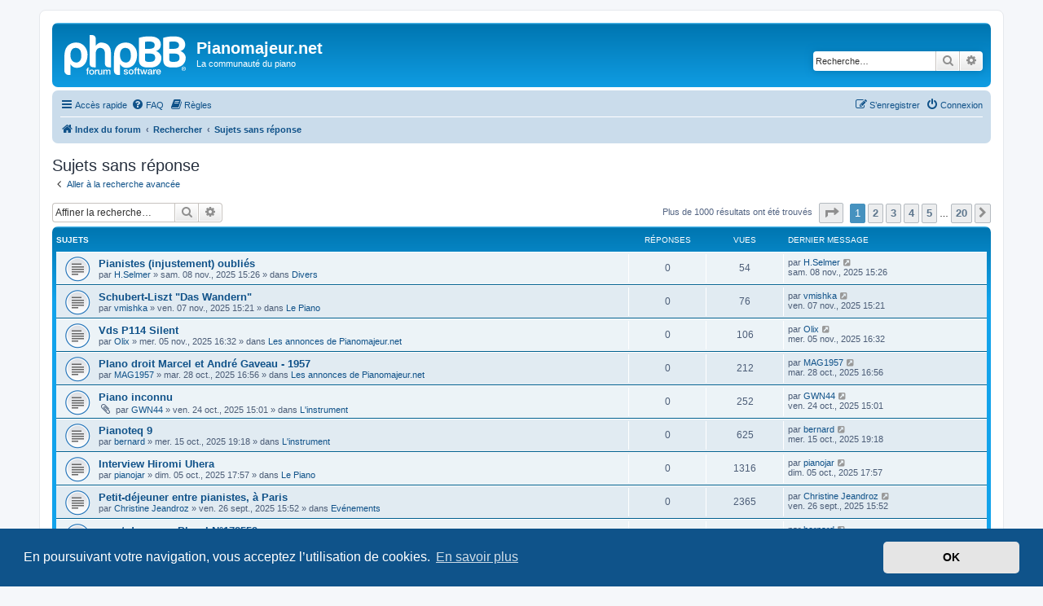

--- FILE ---
content_type: text/html; charset=UTF-8
request_url: https://www.pianomajeur.net/forum/search.php?search_id=unanswered&sid=09820fd7263f570a36d899d8f2a71a9a
body_size: 11694
content:
<!DOCTYPE html>
<html dir="ltr" lang="fr">
<head>
<meta charset="utf-8" />
<meta http-equiv="X-UA-Compatible" content="IE=edge">
<meta name="viewport" content="width=device-width, initial-scale=1" />

<title>Pianomajeur.net - Sujets sans réponse</title>



<!--
	phpBB style name: prosilver
	Based on style:   prosilver (this is the default phpBB3 style)
	Original author:  Tom Beddard ( http://www.subBlue.com/ )
	Modified by:
-->

<link href="./assets/css/font-awesome.min.css?assets_version=104" rel="stylesheet">
<link href="./styles/prosilver/theme/stylesheet.css?assets_version=104" rel="stylesheet">
<link href="./styles/prosilver/theme/fr/stylesheet.css?assets_version=104" rel="stylesheet">



	<link href="./assets/cookieconsent/cookieconsent.min.css?assets_version=104" rel="stylesheet">

<!--[if lte IE 9]>
	<link href="./styles/prosilver/theme/tweaks.css?assets_version=104" rel="stylesheet">
<![endif]-->


<link href="./ext/phpbb/pages/styles/prosilver/theme/pages_common.css?assets_version=104" rel="stylesheet" media="screen">


					<!-- Global site tag (gtag.js) - Google Analytics -->
		<script async src="https://www.googletagmanager.com/gtag/js?id=G-390YEYXJ2G"></script>
		<script>
			window.dataLayer = window.dataLayer || [];
			function gtag(){dataLayer.push(arguments);}
			gtag('js', new Date());

			gtag('config', 'G-390YEYXJ2G', {'anonymize_ip': true,});
		</script>
	
</head>
<body id="phpbb" class="nojs notouch section-search ltr ">


<div id="wrap" class="wrap">
	<a id="top" class="top-anchor" accesskey="t"></a>
	<div id="page-header">
		<div class="headerbar" role="banner">
					<div class="inner">

			<div id="site-description" class="site-description">
		<a id="logo" class="logo" href="./index.php?sid=636a802e401e1decdbcb51f7c6715c4e" title="Index du forum">
					<span class="site_logo"></span>
				</a>
				<h1>Pianomajeur.net</h1>
				<p>La communauté du piano</p>
				<p class="skiplink"><a href="#start_here">Vers le contenu</a></p>
			</div>

									<div id="search-box" class="search-box search-header" role="search">
				<form action="./search.php?sid=636a802e401e1decdbcb51f7c6715c4e" method="get" id="search">
				<fieldset>
					<input name="keywords" id="keywords" type="search" maxlength="128" title="Recherche par mots-clés" class="inputbox search tiny" size="20" value="" placeholder="Recherche…" />
					<button class="button button-search" type="submit" title="Rechercher">
						<i class="icon fa-search fa-fw" aria-hidden="true"></i><span class="sr-only">Rechercher</span>
					</button>
					<a href="./search.php?sid=636a802e401e1decdbcb51f7c6715c4e" class="button button-search-end" title="Recherche avancée">
						<i class="icon fa-cog fa-fw" aria-hidden="true"></i><span class="sr-only">Recherche avancée</span>
					</a>
					<input type="hidden" name="sid" value="636a802e401e1decdbcb51f7c6715c4e" />

				</fieldset>
				</form>
			</div>
						
			</div>
					</div>
				<div class="navbar" role="navigation">
	<div class="inner">

	<ul id="nav-main" class="nav-main linklist" role="menubar">

		<li id="quick-links" class="quick-links dropdown-container responsive-menu" data-skip-responsive="true">
			<a href="#" class="dropdown-trigger">
				<i class="icon fa-bars fa-fw" aria-hidden="true"></i><span>Accès rapide</span>
			</a>
			<div class="dropdown">
				<div class="pointer"><div class="pointer-inner"></div></div>
				<ul class="dropdown-contents" role="menu">
					
											<li class="separator"></li>
																									<li>
								<a href="./search.php?search_id=unanswered&amp;sid=636a802e401e1decdbcb51f7c6715c4e" role="menuitem">
									<i class="icon fa-file-o fa-fw icon-gray" aria-hidden="true"></i><span>Sujets sans réponse</span>
								</a>
							</li>
							<li>
								<a href="./search.php?search_id=active_topics&amp;sid=636a802e401e1decdbcb51f7c6715c4e" role="menuitem">
									<i class="icon fa-file-o fa-fw icon-blue" aria-hidden="true"></i><span>Sujets actifs</span>
								</a>
							</li>
							<li class="separator"></li>
							<li>
								<a href="./search.php?sid=636a802e401e1decdbcb51f7c6715c4e" role="menuitem">
									<i class="icon fa-search fa-fw" aria-hidden="true"></i><span>Rechercher</span>
								</a>
							</li>
					
										<li class="separator"></li>

								<li class="small-icon icon-pages icon-page-histoire-du-piano">
			<a href="/forum/app.php/histoire-du-piano?sid=636a802e401e1decdbcb51f7c6715c4e" title="" role="menuitem">
				<span>Histoire du piano</span>
			</a>
		</li>
			<li class="small-icon icon-pages icon-page-les-grandes-tapes-de-la-facture-du-piano">
			<a href="/forum/app.php/les-grandes-tapes-de-la-facture-du-piano?sid=636a802e401e1decdbcb51f7c6715c4e" title="" role="menuitem">
				<span>Les grandes étapes de la facture du piano</span>
			</a>
		</li>
			<li class="small-icon icon-pages icon-page-le-clavier-bien-tempr---notices-analytiques">
			<a href="/forum/app.php/le-clavier-bien-tempr---notices-analytiques?sid=636a802e401e1decdbcb51f7c6715c4e" title="" role="menuitem">
				<span>Le Clavier Bien Tempéré - Notices Analytiques</span>
			</a>
		</li>
			<li class="small-icon icon-pages icon-page-lenregistrement-de-la-musique-du-piano">
			<a href="/forum/app.php/lenregistrement-de-la-musique-du-piano?sid=636a802e401e1decdbcb51f7c6715c4e" title="" role="menuitem">
				<span>L'enregistrement de la musique du piano</span>
			</a>
		</li>
			<li class="small-icon icon-pages icon-page-lhumidit-de-lair-et-le-retrait-du-bois">
			<a href="/forum/app.php/lhumidit-de-lair-et-le-retrait-du-bois?sid=636a802e401e1decdbcb51f7c6715c4e" title="" role="menuitem">
				<span>L'humidité de l'air et le retrait du bois</span>
			</a>
		</li>
			<li class="small-icon icon-pages icon-page-correction-isolation-acoustique">
			<a href="/forum/app.php/correction-isolation-acoustique?sid=636a802e401e1decdbcb51f7c6715c4e" title="" role="menuitem">
				<span>Correction, isolation acoustique</span>
			</a>
		</li>
					</ul>
			</div>
		</li>

				<li data-skip-responsive="true">
			<a href="/forum/app.php/help/faq?sid=636a802e401e1decdbcb51f7c6715c4e" rel="help" title="Foire aux questions (Questions posées fréquemment)" role="menuitem">
				<i class="icon fa-question-circle fa-fw" aria-hidden="true"></i><span>FAQ</span>
			</a>
		</li>
			<li data-last-responsive="true">
		<a href="/forum/app.php/rules?sid=636a802e401e1decdbcb51f7c6715c4e" rel="help" title="Voir les règles de ce forum" role="menuitem">
			<i class="icon fa-book fa-fw" aria-hidden="true"></i><span>Règles</span>
		</a>
	</li>
				
			<li class="rightside"  data-skip-responsive="true">
			<a href="./ucp.php?mode=login&amp;redirect=search.php%3Fsearch_id%3Dunanswered&amp;sid=636a802e401e1decdbcb51f7c6715c4e" title="Connexion" accesskey="x" role="menuitem">
				<i class="icon fa-power-off fa-fw" aria-hidden="true"></i><span>Connexion</span>
			</a>
		</li>
					<li class="rightside" data-skip-responsive="true">
				<a href="./ucp.php?mode=register&amp;sid=636a802e401e1decdbcb51f7c6715c4e" role="menuitem">
					<i class="icon fa-pencil-square-o  fa-fw" aria-hidden="true"></i><span>S’enregistrer</span>
				</a>
			</li>
						</ul>

	<ul id="nav-breadcrumbs" class="nav-breadcrumbs linklist navlinks" role="menubar">
				
		
		<li class="breadcrumbs" itemscope itemtype="https://schema.org/BreadcrumbList">

			
							<span class="crumb" itemtype="https://schema.org/ListItem" itemprop="itemListElement" itemscope><a itemprop="item" href="./index.php?sid=636a802e401e1decdbcb51f7c6715c4e" accesskey="h" data-navbar-reference="index"><i class="icon fa-home fa-fw"></i><span itemprop="name">Index du forum</span></a><meta itemprop="position" content="1" /></span>

											
								<span class="crumb" itemtype="https://schema.org/ListItem" itemprop="itemListElement" itemscope><a itemprop="item" href="./search.php?sid=636a802e401e1decdbcb51f7c6715c4e"><span itemprop="name">Rechercher</span></a><meta itemprop="position" content="2" /></span>
															
								<span class="crumb" itemtype="https://schema.org/ListItem" itemprop="itemListElement" itemscope><a itemprop="item" href="./search.php?search_id=unanswered&amp;sid=636a802e401e1decdbcb51f7c6715c4e"><span itemprop="name">Sujets sans réponse</span></a><meta itemprop="position" content="3" /></span>
							
					</li>

		
					<li class="rightside responsive-search">
				<a href="./search.php?sid=636a802e401e1decdbcb51f7c6715c4e" title="Voir les options de recherche avancée" role="menuitem">
					<i class="icon fa-search fa-fw" aria-hidden="true"></i><span class="sr-only">Rechercher</span>
				</a>
			</li>
			</ul>

	</div>
</div>
	</div>

	
	<a id="start_here" class="anchor"></a>
	<div id="page-body" class="page-body" role="main">
		
		

<h2 class="searchresults-title">Sujets sans réponse</h2>

	<p class="advanced-search-link">
		<a class="arrow-left" href="./search.php?sid=636a802e401e1decdbcb51f7c6715c4e" title="Recherche avancée">
			<i class="icon fa-angle-left fa-fw icon-black" aria-hidden="true"></i><span>Aller à la recherche avancée</span>
		</a>
	</p>


	<div class="action-bar bar-top">

			<div class="search-box" role="search">
			<form method="post" action="./search.php?st=0&amp;sk=t&amp;sd=d&amp;sr=topics&amp;sid=636a802e401e1decdbcb51f7c6715c4e&amp;search_id=unanswered">
			<fieldset>
				<input class="inputbox search tiny" type="search" name="add_keywords" id="add_keywords" value="" placeholder="Affiner la recherche…" />
				<button class="button button-search" type="submit" title="Rechercher">
					<i class="icon fa-search fa-fw" aria-hidden="true"></i><span class="sr-only">Rechercher</span>
				</button>
				<a href="./search.php?sid=636a802e401e1decdbcb51f7c6715c4e" class="button button-search-end" title="Recherche avancée">
					<i class="icon fa-cog fa-fw" aria-hidden="true"></i><span class="sr-only">Recherche avancée</span>
				</a>
			</fieldset>
			</form>
		</div>
	
		
		<div class="pagination">
						Plus de 1000 résultats ont été trouvés
							<ul>
	<li class="dropdown-container dropdown-button-control dropdown-page-jump page-jump">
		<a class="button button-icon-only dropdown-trigger" href="#" title="Cliquer pour aller à la page…" role="button"><i class="icon fa-level-down fa-rotate-270" aria-hidden="true"></i><span class="sr-only">Page <strong>1</strong> sur <strong>20</strong></span></a>
		<div class="dropdown">
			<div class="pointer"><div class="pointer-inner"></div></div>
			<ul class="dropdown-contents">
				<li>Aller à la page :</li>
				<li class="page-jump-form">
					<input type="number" name="page-number" min="1" max="999999" title="Saisissez le numéro de page où vous souhaitez aller." class="inputbox tiny" data-per-page="50" data-base-url=".&#x2F;search.php&#x3F;st&#x3D;0&amp;amp&#x3B;sk&#x3D;t&amp;amp&#x3B;sd&#x3D;d&amp;amp&#x3B;sr&#x3D;topics&amp;amp&#x3B;sid&#x3D;636a802e401e1decdbcb51f7c6715c4e&amp;amp&#x3B;search_id&#x3D;unanswered" data-start-name="start" />
					<input class="button2" value="Aller" type="button" />
				</li>
			</ul>
		</div>
	</li>
		<li class="active"><span>1</span></li>
				<li><a class="button" href="./search.php?st=0&amp;sk=t&amp;sd=d&amp;sr=topics&amp;sid=636a802e401e1decdbcb51f7c6715c4e&amp;search_id=unanswered&amp;start=50" role="button">2</a></li>
				<li><a class="button" href="./search.php?st=0&amp;sk=t&amp;sd=d&amp;sr=topics&amp;sid=636a802e401e1decdbcb51f7c6715c4e&amp;search_id=unanswered&amp;start=100" role="button">3</a></li>
				<li><a class="button" href="./search.php?st=0&amp;sk=t&amp;sd=d&amp;sr=topics&amp;sid=636a802e401e1decdbcb51f7c6715c4e&amp;search_id=unanswered&amp;start=150" role="button">4</a></li>
				<li><a class="button" href="./search.php?st=0&amp;sk=t&amp;sd=d&amp;sr=topics&amp;sid=636a802e401e1decdbcb51f7c6715c4e&amp;search_id=unanswered&amp;start=200" role="button">5</a></li>
			<li class="ellipsis" role="separator"><span>…</span></li>
				<li><a class="button" href="./search.php?st=0&amp;sk=t&amp;sd=d&amp;sr=topics&amp;sid=636a802e401e1decdbcb51f7c6715c4e&amp;search_id=unanswered&amp;start=950" role="button">20</a></li>
				<li class="arrow next"><a class="button button-icon-only" href="./search.php?st=0&amp;sk=t&amp;sd=d&amp;sr=topics&amp;sid=636a802e401e1decdbcb51f7c6715c4e&amp;search_id=unanswered&amp;start=50" rel="next" role="button"><i class="icon fa-chevron-right fa-fw" aria-hidden="true"></i><span class="sr-only">Suivante</span></a></li>
	</ul>
					</div>
	</div>


		<div class="forumbg">

		<div class="inner">
		<ul class="topiclist">
			<li class="header">
				<dl class="row-item">
					<dt><div class="list-inner">Sujets</div></dt>
					<dd class="posts">Réponses</dd>
					<dd class="views">Vues</dd>
					<dd class="lastpost"><span>Dernier message</span></dd>
									</dl>
			</li>
		</ul>
		<ul class="topiclist topics">

								<li class="row bg1">
				<dl class="row-item topic_read">
					<dt title="Aucun nouveau message non-lu dans ce sujet.">
												<div class="list-inner">
																					<a href="./viewtopic.php?t=28466&amp;sid=636a802e401e1decdbcb51f7c6715c4e" class="topictitle">Pianistes (injustement) oubliés</a>
																												<br />
							
															<div class="responsive-show" style="display: none;">
									Dernier message par <a href="./memberlist.php?mode=viewprofile&amp;u=4918&amp;sid=636a802e401e1decdbcb51f7c6715c4e" class="username">H.Selmer</a> &laquo; <a href="./viewtopic.php?p=521825&amp;sid=636a802e401e1decdbcb51f7c6715c4e#p521825" title="Aller au dernier message"><time datetime="2025-11-08T14:26:09+00:00">sam. 08 nov., 2025 15:26</time></a>
									<br />Posté dans <a href="./viewforum.php?f=9&amp;sid=636a802e401e1decdbcb51f7c6715c4e">Divers</a>
								</div>
														
							<div class="responsive-hide left-box">
																																par <a href="./memberlist.php?mode=viewprofile&amp;u=4918&amp;sid=636a802e401e1decdbcb51f7c6715c4e" class="username">H.Selmer</a> &raquo; <time datetime="2025-11-08T14:26:09+00:00">sam. 08 nov., 2025 15:26</time> &raquo; dans <a href="./viewforum.php?f=9&amp;sid=636a802e401e1decdbcb51f7c6715c4e">Divers</a>
															</div>

							
													</div>
					</dt>
					<dd class="posts">0 <dfn>Réponses</dfn></dd>
					<dd class="views">54 <dfn>Vues</dfn></dd>
					<dd class="lastpost">
						<span><dfn>Dernier message </dfn>par <a href="./memberlist.php?mode=viewprofile&amp;u=4918&amp;sid=636a802e401e1decdbcb51f7c6715c4e" class="username">H.Selmer</a>															<a href="./viewtopic.php?p=521825&amp;sid=636a802e401e1decdbcb51f7c6715c4e#p521825" title="Aller au dernier message">
									<i class="icon fa-external-link-square fa-fw icon-lightgray icon-md" aria-hidden="true"></i><span class="sr-only"></span>
								</a>
														<br /><time datetime="2025-11-08T14:26:09+00:00">sam. 08 nov., 2025 15:26</time>
						</span>
					</dd>
									</dl>
			</li>
											<li class="row bg2">
				<dl class="row-item topic_read">
					<dt title="Aucun nouveau message non-lu dans ce sujet.">
												<div class="list-inner">
																					<a href="./viewtopic.php?t=28463&amp;sid=636a802e401e1decdbcb51f7c6715c4e" class="topictitle">Schubert-Liszt &quot;Das Wandern&quot;</a>
																												<br />
							
															<div class="responsive-show" style="display: none;">
									Dernier message par <a href="./memberlist.php?mode=viewprofile&amp;u=22690&amp;sid=636a802e401e1decdbcb51f7c6715c4e" class="username">vmishka</a> &laquo; <a href="./viewtopic.php?p=521788&amp;sid=636a802e401e1decdbcb51f7c6715c4e#p521788" title="Aller au dernier message"><time datetime="2025-11-07T14:21:49+00:00">ven. 07 nov., 2025 15:21</time></a>
									<br />Posté dans <a href="./viewforum.php?f=1&amp;sid=636a802e401e1decdbcb51f7c6715c4e">Le Piano</a>
								</div>
														
							<div class="responsive-hide left-box">
																																par <a href="./memberlist.php?mode=viewprofile&amp;u=22690&amp;sid=636a802e401e1decdbcb51f7c6715c4e" class="username">vmishka</a> &raquo; <time datetime="2025-11-07T14:21:49+00:00">ven. 07 nov., 2025 15:21</time> &raquo; dans <a href="./viewforum.php?f=1&amp;sid=636a802e401e1decdbcb51f7c6715c4e">Le Piano</a>
															</div>

							
													</div>
					</dt>
					<dd class="posts">0 <dfn>Réponses</dfn></dd>
					<dd class="views">76 <dfn>Vues</dfn></dd>
					<dd class="lastpost">
						<span><dfn>Dernier message </dfn>par <a href="./memberlist.php?mode=viewprofile&amp;u=22690&amp;sid=636a802e401e1decdbcb51f7c6715c4e" class="username">vmishka</a>															<a href="./viewtopic.php?p=521788&amp;sid=636a802e401e1decdbcb51f7c6715c4e#p521788" title="Aller au dernier message">
									<i class="icon fa-external-link-square fa-fw icon-lightgray icon-md" aria-hidden="true"></i><span class="sr-only"></span>
								</a>
														<br /><time datetime="2025-11-07T14:21:49+00:00">ven. 07 nov., 2025 15:21</time>
						</span>
					</dd>
									</dl>
			</li>
											<li class="row bg1">
				<dl class="row-item topic_read">
					<dt title="Aucun nouveau message non-lu dans ce sujet.">
												<div class="list-inner">
																					<a href="./viewtopic.php?t=28459&amp;sid=636a802e401e1decdbcb51f7c6715c4e" class="topictitle">Vds P114 Silent</a>
																												<br />
							
															<div class="responsive-show" style="display: none;">
									Dernier message par <a href="./memberlist.php?mode=viewprofile&amp;u=26310&amp;sid=636a802e401e1decdbcb51f7c6715c4e" class="username">Olix</a> &laquo; <a href="./viewtopic.php?p=521708&amp;sid=636a802e401e1decdbcb51f7c6715c4e#p521708" title="Aller au dernier message"><time datetime="2025-11-05T15:32:17+00:00">mer. 05 nov., 2025 16:32</time></a>
									<br />Posté dans <a href="./viewforum.php?f=2&amp;sid=636a802e401e1decdbcb51f7c6715c4e">Les annonces de Pianomajeur.net</a>
								</div>
														
							<div class="responsive-hide left-box">
																																par <a href="./memberlist.php?mode=viewprofile&amp;u=26310&amp;sid=636a802e401e1decdbcb51f7c6715c4e" class="username">Olix</a> &raquo; <time datetime="2025-11-05T15:32:17+00:00">mer. 05 nov., 2025 16:32</time> &raquo; dans <a href="./viewforum.php?f=2&amp;sid=636a802e401e1decdbcb51f7c6715c4e">Les annonces de Pianomajeur.net</a>
															</div>

							
													</div>
					</dt>
					<dd class="posts">0 <dfn>Réponses</dfn></dd>
					<dd class="views">106 <dfn>Vues</dfn></dd>
					<dd class="lastpost">
						<span><dfn>Dernier message </dfn>par <a href="./memberlist.php?mode=viewprofile&amp;u=26310&amp;sid=636a802e401e1decdbcb51f7c6715c4e" class="username">Olix</a>															<a href="./viewtopic.php?p=521708&amp;sid=636a802e401e1decdbcb51f7c6715c4e#p521708" title="Aller au dernier message">
									<i class="icon fa-external-link-square fa-fw icon-lightgray icon-md" aria-hidden="true"></i><span class="sr-only"></span>
								</a>
														<br /><time datetime="2025-11-05T15:32:17+00:00">mer. 05 nov., 2025 16:32</time>
						</span>
					</dd>
									</dl>
			</li>
											<li class="row bg2">
				<dl class="row-item topic_read">
					<dt title="Aucun nouveau message non-lu dans ce sujet.">
												<div class="list-inner">
																					<a href="./viewtopic.php?t=28444&amp;sid=636a802e401e1decdbcb51f7c6715c4e" class="topictitle">PIano droit Marcel et André Gaveau - 1957</a>
																												<br />
							
															<div class="responsive-show" style="display: none;">
									Dernier message par <a href="./memberlist.php?mode=viewprofile&amp;u=26326&amp;sid=636a802e401e1decdbcb51f7c6715c4e" class="username">MAG1957</a> &laquo; <a href="./viewtopic.php?p=521355&amp;sid=636a802e401e1decdbcb51f7c6715c4e#p521355" title="Aller au dernier message"><time datetime="2025-10-28T15:56:37+00:00">mar. 28 oct., 2025 16:56</time></a>
									<br />Posté dans <a href="./viewforum.php?f=2&amp;sid=636a802e401e1decdbcb51f7c6715c4e">Les annonces de Pianomajeur.net</a>
								</div>
														
							<div class="responsive-hide left-box">
																																par <a href="./memberlist.php?mode=viewprofile&amp;u=26326&amp;sid=636a802e401e1decdbcb51f7c6715c4e" class="username">MAG1957</a> &raquo; <time datetime="2025-10-28T15:56:37+00:00">mar. 28 oct., 2025 16:56</time> &raquo; dans <a href="./viewforum.php?f=2&amp;sid=636a802e401e1decdbcb51f7c6715c4e">Les annonces de Pianomajeur.net</a>
															</div>

							
													</div>
					</dt>
					<dd class="posts">0 <dfn>Réponses</dfn></dd>
					<dd class="views">212 <dfn>Vues</dfn></dd>
					<dd class="lastpost">
						<span><dfn>Dernier message </dfn>par <a href="./memberlist.php?mode=viewprofile&amp;u=26326&amp;sid=636a802e401e1decdbcb51f7c6715c4e" class="username">MAG1957</a>															<a href="./viewtopic.php?p=521355&amp;sid=636a802e401e1decdbcb51f7c6715c4e#p521355" title="Aller au dernier message">
									<i class="icon fa-external-link-square fa-fw icon-lightgray icon-md" aria-hidden="true"></i><span class="sr-only"></span>
								</a>
														<br /><time datetime="2025-10-28T15:56:37+00:00">mar. 28 oct., 2025 16:56</time>
						</span>
					</dd>
									</dl>
			</li>
											<li class="row bg1">
				<dl class="row-item topic_read">
					<dt title="Aucun nouveau message non-lu dans ce sujet.">
												<div class="list-inner">
																					<a href="./viewtopic.php?t=28437&amp;sid=636a802e401e1decdbcb51f7c6715c4e" class="topictitle">Piano inconnu</a>
																												<br />
							
															<div class="responsive-show" style="display: none;">
									Dernier message par <a href="./memberlist.php?mode=viewprofile&amp;u=26304&amp;sid=636a802e401e1decdbcb51f7c6715c4e" class="username">GWN44</a> &laquo; <a href="./viewtopic.php?p=521198&amp;sid=636a802e401e1decdbcb51f7c6715c4e#p521198" title="Aller au dernier message"><time datetime="2025-10-24T13:01:20+00:00">ven. 24 oct., 2025 15:01</time></a>
									<br />Posté dans <a href="./viewforum.php?f=7&amp;sid=636a802e401e1decdbcb51f7c6715c4e">L'instrument</a>
								</div>
														
							<div class="responsive-hide left-box">
																<i class="icon fa-paperclip fa-fw" aria-hidden="true"></i>																par <a href="./memberlist.php?mode=viewprofile&amp;u=26304&amp;sid=636a802e401e1decdbcb51f7c6715c4e" class="username">GWN44</a> &raquo; <time datetime="2025-10-24T13:01:20+00:00">ven. 24 oct., 2025 15:01</time> &raquo; dans <a href="./viewforum.php?f=7&amp;sid=636a802e401e1decdbcb51f7c6715c4e">L'instrument</a>
															</div>

							
													</div>
					</dt>
					<dd class="posts">0 <dfn>Réponses</dfn></dd>
					<dd class="views">252 <dfn>Vues</dfn></dd>
					<dd class="lastpost">
						<span><dfn>Dernier message </dfn>par <a href="./memberlist.php?mode=viewprofile&amp;u=26304&amp;sid=636a802e401e1decdbcb51f7c6715c4e" class="username">GWN44</a>															<a href="./viewtopic.php?p=521198&amp;sid=636a802e401e1decdbcb51f7c6715c4e#p521198" title="Aller au dernier message">
									<i class="icon fa-external-link-square fa-fw icon-lightgray icon-md" aria-hidden="true"></i><span class="sr-only"></span>
								</a>
														<br /><time datetime="2025-10-24T13:01:20+00:00">ven. 24 oct., 2025 15:01</time>
						</span>
					</dd>
									</dl>
			</li>
											<li class="row bg2">
				<dl class="row-item topic_read">
					<dt title="Aucun nouveau message non-lu dans ce sujet.">
												<div class="list-inner">
																					<a href="./viewtopic.php?t=28425&amp;sid=636a802e401e1decdbcb51f7c6715c4e" class="topictitle">Pianoteq 9</a>
																												<br />
							
															<div class="responsive-show" style="display: none;">
									Dernier message par <a href="./memberlist.php?mode=viewprofile&amp;u=263&amp;sid=636a802e401e1decdbcb51f7c6715c4e" class="username">bernard</a> &laquo; <a href="./viewtopic.php?p=520713&amp;sid=636a802e401e1decdbcb51f7c6715c4e#p520713" title="Aller au dernier message"><time datetime="2025-10-15T17:18:14+00:00">mer. 15 oct., 2025 19:18</time></a>
									<br />Posté dans <a href="./viewforum.php?f=7&amp;sid=636a802e401e1decdbcb51f7c6715c4e">L'instrument</a>
								</div>
														
							<div class="responsive-hide left-box">
																																par <a href="./memberlist.php?mode=viewprofile&amp;u=263&amp;sid=636a802e401e1decdbcb51f7c6715c4e" class="username">bernard</a> &raquo; <time datetime="2025-10-15T17:18:14+00:00">mer. 15 oct., 2025 19:18</time> &raquo; dans <a href="./viewforum.php?f=7&amp;sid=636a802e401e1decdbcb51f7c6715c4e">L'instrument</a>
															</div>

							
													</div>
					</dt>
					<dd class="posts">0 <dfn>Réponses</dfn></dd>
					<dd class="views">625 <dfn>Vues</dfn></dd>
					<dd class="lastpost">
						<span><dfn>Dernier message </dfn>par <a href="./memberlist.php?mode=viewprofile&amp;u=263&amp;sid=636a802e401e1decdbcb51f7c6715c4e" class="username">bernard</a>															<a href="./viewtopic.php?p=520713&amp;sid=636a802e401e1decdbcb51f7c6715c4e#p520713" title="Aller au dernier message">
									<i class="icon fa-external-link-square fa-fw icon-lightgray icon-md" aria-hidden="true"></i><span class="sr-only"></span>
								</a>
														<br /><time datetime="2025-10-15T17:18:14+00:00">mer. 15 oct., 2025 19:18</time>
						</span>
					</dd>
									</dl>
			</li>
											<li class="row bg1">
				<dl class="row-item topic_read">
					<dt title="Aucun nouveau message non-lu dans ce sujet.">
												<div class="list-inner">
																					<a href="./viewtopic.php?t=28406&amp;sid=636a802e401e1decdbcb51f7c6715c4e" class="topictitle">Interview Hiromi Uhera</a>
																												<br />
							
															<div class="responsive-show" style="display: none;">
									Dernier message par <a href="./memberlist.php?mode=viewprofile&amp;u=16799&amp;sid=636a802e401e1decdbcb51f7c6715c4e" class="username">pianojar</a> &laquo; <a href="./viewtopic.php?p=520298&amp;sid=636a802e401e1decdbcb51f7c6715c4e#p520298" title="Aller au dernier message"><time datetime="2025-10-05T15:57:54+00:00">dim. 05 oct., 2025 17:57</time></a>
									<br />Posté dans <a href="./viewforum.php?f=1&amp;sid=636a802e401e1decdbcb51f7c6715c4e">Le Piano</a>
								</div>
														
							<div class="responsive-hide left-box">
																																par <a href="./memberlist.php?mode=viewprofile&amp;u=16799&amp;sid=636a802e401e1decdbcb51f7c6715c4e" class="username">pianojar</a> &raquo; <time datetime="2025-10-05T15:57:54+00:00">dim. 05 oct., 2025 17:57</time> &raquo; dans <a href="./viewforum.php?f=1&amp;sid=636a802e401e1decdbcb51f7c6715c4e">Le Piano</a>
															</div>

							
													</div>
					</dt>
					<dd class="posts">0 <dfn>Réponses</dfn></dd>
					<dd class="views">1316 <dfn>Vues</dfn></dd>
					<dd class="lastpost">
						<span><dfn>Dernier message </dfn>par <a href="./memberlist.php?mode=viewprofile&amp;u=16799&amp;sid=636a802e401e1decdbcb51f7c6715c4e" class="username">pianojar</a>															<a href="./viewtopic.php?p=520298&amp;sid=636a802e401e1decdbcb51f7c6715c4e#p520298" title="Aller au dernier message">
									<i class="icon fa-external-link-square fa-fw icon-lightgray icon-md" aria-hidden="true"></i><span class="sr-only"></span>
								</a>
														<br /><time datetime="2025-10-05T15:57:54+00:00">dim. 05 oct., 2025 17:57</time>
						</span>
					</dd>
									</dl>
			</li>
											<li class="row bg2">
				<dl class="row-item topic_read">
					<dt title="Aucun nouveau message non-lu dans ce sujet.">
												<div class="list-inner">
																					<a href="./viewtopic.php?t=28390&amp;sid=636a802e401e1decdbcb51f7c6715c4e" class="topictitle">Petit-déjeuner entre pianistes, à Paris</a>
																												<br />
							
															<div class="responsive-show" style="display: none;">
									Dernier message par <a href="./memberlist.php?mode=viewprofile&amp;u=24896&amp;sid=636a802e401e1decdbcb51f7c6715c4e" class="username">Christine Jeandroz</a> &laquo; <a href="./viewtopic.php?p=519996&amp;sid=636a802e401e1decdbcb51f7c6715c4e#p519996" title="Aller au dernier message"><time datetime="2025-09-26T13:52:32+00:00">ven. 26 sept., 2025 15:52</time></a>
									<br />Posté dans <a href="./viewforum.php?f=8&amp;sid=636a802e401e1decdbcb51f7c6715c4e">Evénements</a>
								</div>
														
							<div class="responsive-hide left-box">
																																par <a href="./memberlist.php?mode=viewprofile&amp;u=24896&amp;sid=636a802e401e1decdbcb51f7c6715c4e" class="username">Christine Jeandroz</a> &raquo; <time datetime="2025-09-26T13:52:32+00:00">ven. 26 sept., 2025 15:52</time> &raquo; dans <a href="./viewforum.php?f=8&amp;sid=636a802e401e1decdbcb51f7c6715c4e">Evénements</a>
															</div>

							
													</div>
					</dt>
					<dd class="posts">0 <dfn>Réponses</dfn></dd>
					<dd class="views">2365 <dfn>Vues</dfn></dd>
					<dd class="lastpost">
						<span><dfn>Dernier message </dfn>par <a href="./memberlist.php?mode=viewprofile&amp;u=24896&amp;sid=636a802e401e1decdbcb51f7c6715c4e" class="username">Christine Jeandroz</a>															<a href="./viewtopic.php?p=519996&amp;sid=636a802e401e1decdbcb51f7c6715c4e#p519996" title="Aller au dernier message">
									<i class="icon fa-external-link-square fa-fw icon-lightgray icon-md" aria-hidden="true"></i><span class="sr-only"></span>
								</a>
														<br /><time datetime="2025-09-26T13:52:32+00:00">ven. 26 sept., 2025 15:52</time>
						</span>
					</dd>
									</dl>
			</li>
											<li class="row bg1">
				<dl class="row-item topic_read">
					<dt title="Aucun nouveau message non-lu dans ce sujet.">
												<div class="list-inner">
																					<a href="./viewtopic.php?t=28387&amp;sid=636a802e401e1decdbcb51f7c6715c4e" class="topictitle">quart de queue Pleyel  N°178559</a>
																												<br />
							
															<div class="responsive-show" style="display: none;">
									Dernier message par <a href="./memberlist.php?mode=viewprofile&amp;u=263&amp;sid=636a802e401e1decdbcb51f7c6715c4e" class="username">bernard</a> &laquo; <a href="./viewtopic.php?p=519971&amp;sid=636a802e401e1decdbcb51f7c6715c4e#p519971" title="Aller au dernier message"><time datetime="2025-09-25T04:42:38+00:00">jeu. 25 sept., 2025 6:42</time></a>
									<br />Posté dans <a href="./viewforum.php?f=2&amp;sid=636a802e401e1decdbcb51f7c6715c4e">Les annonces de Pianomajeur.net</a>
								</div>
														
							<div class="responsive-hide left-box">
																																par <a href="./memberlist.php?mode=viewprofile&amp;u=263&amp;sid=636a802e401e1decdbcb51f7c6715c4e" class="username">bernard</a> &raquo; <time datetime="2025-09-25T04:42:38+00:00">jeu. 25 sept., 2025 6:42</time> &raquo; dans <a href="./viewforum.php?f=2&amp;sid=636a802e401e1decdbcb51f7c6715c4e">Les annonces de Pianomajeur.net</a>
															</div>

							
													</div>
					</dt>
					<dd class="posts">0 <dfn>Réponses</dfn></dd>
					<dd class="views">2411 <dfn>Vues</dfn></dd>
					<dd class="lastpost">
						<span><dfn>Dernier message </dfn>par <a href="./memberlist.php?mode=viewprofile&amp;u=263&amp;sid=636a802e401e1decdbcb51f7c6715c4e" class="username">bernard</a>															<a href="./viewtopic.php?p=519971&amp;sid=636a802e401e1decdbcb51f7c6715c4e#p519971" title="Aller au dernier message">
									<i class="icon fa-external-link-square fa-fw icon-lightgray icon-md" aria-hidden="true"></i><span class="sr-only"></span>
								</a>
														<br /><time datetime="2025-09-25T04:42:38+00:00">jeu. 25 sept., 2025 6:42</time>
						</span>
					</dd>
									</dl>
			</li>
											<li class="row bg2">
				<dl class="row-item topic_read">
					<dt title="Aucun nouveau message non-lu dans ce sujet.">
												<div class="list-inner">
																					<a href="./viewtopic.php?t=28381&amp;sid=636a802e401e1decdbcb51f7c6715c4e" class="topictitle">Piano geste et son de Manuel Schweizer</a>
																												<br />
							
															<div class="responsive-show" style="display: none;">
									Dernier message par <a href="./memberlist.php?mode=viewprofile&amp;u=922&amp;sid=636a802e401e1decdbcb51f7c6715c4e" class="username">piano21</a> &laquo; <a href="./viewtopic.php?p=519851&amp;sid=636a802e401e1decdbcb51f7c6715c4e#p519851" title="Aller au dernier message"><time datetime="2025-09-19T08:30:39+00:00">ven. 19 sept., 2025 10:30</time></a>
									<br />Posté dans <a href="./viewforum.php?f=2&amp;sid=636a802e401e1decdbcb51f7c6715c4e">Les annonces de Pianomajeur.net</a>
								</div>
														
							<div class="responsive-hide left-box">
																																par <a href="./memberlist.php?mode=viewprofile&amp;u=922&amp;sid=636a802e401e1decdbcb51f7c6715c4e" class="username">piano21</a> &raquo; <time datetime="2025-09-19T08:30:39+00:00">ven. 19 sept., 2025 10:30</time> &raquo; dans <a href="./viewforum.php?f=2&amp;sid=636a802e401e1decdbcb51f7c6715c4e">Les annonces de Pianomajeur.net</a>
															</div>

							
													</div>
					</dt>
					<dd class="posts">0 <dfn>Réponses</dfn></dd>
					<dd class="views">2531 <dfn>Vues</dfn></dd>
					<dd class="lastpost">
						<span><dfn>Dernier message </dfn>par <a href="./memberlist.php?mode=viewprofile&amp;u=922&amp;sid=636a802e401e1decdbcb51f7c6715c4e" class="username">piano21</a>															<a href="./viewtopic.php?p=519851&amp;sid=636a802e401e1decdbcb51f7c6715c4e#p519851" title="Aller au dernier message">
									<i class="icon fa-external-link-square fa-fw icon-lightgray icon-md" aria-hidden="true"></i><span class="sr-only"></span>
								</a>
														<br /><time datetime="2025-09-19T08:30:39+00:00">ven. 19 sept., 2025 10:30</time>
						</span>
					</dd>
									</dl>
			</li>
											<li class="row bg1">
				<dl class="row-item topic_read">
					<dt title="Aucun nouveau message non-lu dans ce sujet.">
												<div class="list-inner">
																					<a href="./viewtopic.php?t=28336&amp;sid=636a802e401e1decdbcb51f7c6715c4e" class="topictitle">Les 200 ans du Conservatoire de Paris</a>
																												<br />
							
															<div class="responsive-show" style="display: none;">
									Dernier message par <a href="./memberlist.php?mode=viewprofile&amp;u=15609&amp;sid=636a802e401e1decdbcb51f7c6715c4e" class="username">Hey-J</a> &laquo; <a href="./viewtopic.php?p=518929&amp;sid=636a802e401e1decdbcb51f7c6715c4e#p518929" title="Aller au dernier message"><time datetime="2025-08-22T13:16:23+00:00">ven. 22 août, 2025 15:16</time></a>
									<br />Posté dans <a href="./viewforum.php?f=8&amp;sid=636a802e401e1decdbcb51f7c6715c4e">Evénements</a>
								</div>
														
							<div class="responsive-hide left-box">
																																par <a href="./memberlist.php?mode=viewprofile&amp;u=15609&amp;sid=636a802e401e1decdbcb51f7c6715c4e" class="username">Hey-J</a> &raquo; <time datetime="2025-08-22T13:16:23+00:00">ven. 22 août, 2025 15:16</time> &raquo; dans <a href="./viewforum.php?f=8&amp;sid=636a802e401e1decdbcb51f7c6715c4e">Evénements</a>
															</div>

							
													</div>
					</dt>
					<dd class="posts">0 <dfn>Réponses</dfn></dd>
					<dd class="views">3415 <dfn>Vues</dfn></dd>
					<dd class="lastpost">
						<span><dfn>Dernier message </dfn>par <a href="./memberlist.php?mode=viewprofile&amp;u=15609&amp;sid=636a802e401e1decdbcb51f7c6715c4e" class="username">Hey-J</a>															<a href="./viewtopic.php?p=518929&amp;sid=636a802e401e1decdbcb51f7c6715c4e#p518929" title="Aller au dernier message">
									<i class="icon fa-external-link-square fa-fw icon-lightgray icon-md" aria-hidden="true"></i><span class="sr-only"></span>
								</a>
														<br /><time datetime="2025-08-22T13:16:23+00:00">ven. 22 août, 2025 15:16</time>
						</span>
					</dd>
									</dl>
			</li>
											<li class="row bg2">
				<dl class="row-item topic_read">
					<dt title="Aucun nouveau message non-lu dans ce sujet.">
												<div class="list-inner">
																					<a href="./viewtopic.php?t=28323&amp;sid=636a802e401e1decdbcb51f7c6715c4e" class="topictitle">M. Tadokoro à La Roque</a>
																												<br />
							
															<div class="responsive-show" style="display: none;">
									Dernier message par <a href="./memberlist.php?mode=viewprofile&amp;u=21941&amp;sid=636a802e401e1decdbcb51f7c6715c4e" class="username">Sylma</a> &laquo; <a href="./viewtopic.php?p=518483&amp;sid=636a802e401e1decdbcb51f7c6715c4e#p518483" title="Aller au dernier message"><time datetime="2025-08-11T09:58:36+00:00">lun. 11 août, 2025 11:58</time></a>
									<br />Posté dans <a href="./viewforum.php?f=8&amp;sid=636a802e401e1decdbcb51f7c6715c4e">Evénements</a>
								</div>
														
							<div class="responsive-hide left-box">
																																par <a href="./memberlist.php?mode=viewprofile&amp;u=21941&amp;sid=636a802e401e1decdbcb51f7c6715c4e" class="username">Sylma</a> &raquo; <time datetime="2025-08-11T09:58:36+00:00">lun. 11 août, 2025 11:58</time> &raquo; dans <a href="./viewforum.php?f=8&amp;sid=636a802e401e1decdbcb51f7c6715c4e">Evénements</a>
															</div>

							
													</div>
					</dt>
					<dd class="posts">0 <dfn>Réponses</dfn></dd>
					<dd class="views">3215 <dfn>Vues</dfn></dd>
					<dd class="lastpost">
						<span><dfn>Dernier message </dfn>par <a href="./memberlist.php?mode=viewprofile&amp;u=21941&amp;sid=636a802e401e1decdbcb51f7c6715c4e" class="username">Sylma</a>															<a href="./viewtopic.php?p=518483&amp;sid=636a802e401e1decdbcb51f7c6715c4e#p518483" title="Aller au dernier message">
									<i class="icon fa-external-link-square fa-fw icon-lightgray icon-md" aria-hidden="true"></i><span class="sr-only"></span>
								</a>
														<br /><time datetime="2025-08-11T09:58:36+00:00">lun. 11 août, 2025 11:58</time>
						</span>
					</dd>
									</dl>
			</li>
											<li class="row bg1">
				<dl class="row-item topic_read">
					<dt title="Aucun nouveau message non-lu dans ce sujet.">
												<div class="list-inner">
																					<a href="./viewtopic.php?t=28311&amp;sid=636a802e401e1decdbcb51f7c6715c4e" class="topictitle">Question harmonie : harmonisation d'une descente chromatique (nocturne op 48 2)</a>
																												<br />
							
															<div class="responsive-show" style="display: none;">
									Dernier message par <a href="./memberlist.php?mode=viewprofile&amp;u=19253&amp;sid=636a802e401e1decdbcb51f7c6715c4e" class="username">Chtilli</a> &laquo; <a href="./viewtopic.php?p=518191&amp;sid=636a802e401e1decdbcb51f7c6715c4e#p518191" title="Aller au dernier message"><time datetime="2025-08-02T15:15:44+00:00">sam. 02 août, 2025 17:15</time></a>
									<br />Posté dans <a href="./viewforum.php?f=1&amp;sid=636a802e401e1decdbcb51f7c6715c4e">Le Piano</a>
								</div>
														
							<div class="responsive-hide left-box">
																<i class="icon fa-paperclip fa-fw" aria-hidden="true"></i>																par <a href="./memberlist.php?mode=viewprofile&amp;u=19253&amp;sid=636a802e401e1decdbcb51f7c6715c4e" class="username">Chtilli</a> &raquo; <time datetime="2025-08-02T15:15:44+00:00">sam. 02 août, 2025 17:15</time> &raquo; dans <a href="./viewforum.php?f=1&amp;sid=636a802e401e1decdbcb51f7c6715c4e">Le Piano</a>
															</div>

							
													</div>
					</dt>
					<dd class="posts">0 <dfn>Réponses</dfn></dd>
					<dd class="views">2288 <dfn>Vues</dfn></dd>
					<dd class="lastpost">
						<span><dfn>Dernier message </dfn>par <a href="./memberlist.php?mode=viewprofile&amp;u=19253&amp;sid=636a802e401e1decdbcb51f7c6715c4e" class="username">Chtilli</a>															<a href="./viewtopic.php?p=518191&amp;sid=636a802e401e1decdbcb51f7c6715c4e#p518191" title="Aller au dernier message">
									<i class="icon fa-external-link-square fa-fw icon-lightgray icon-md" aria-hidden="true"></i><span class="sr-only"></span>
								</a>
														<br /><time datetime="2025-08-02T15:15:44+00:00">sam. 02 août, 2025 17:15</time>
						</span>
					</dd>
									</dl>
			</li>
											<li class="row bg2">
				<dl class="row-item topic_read">
					<dt title="Aucun nouveau message non-lu dans ce sujet.">
												<div class="list-inner">
																					<a href="./viewtopic.php?t=28309&amp;sid=636a802e401e1decdbcb51f7c6715c4e" class="topictitle">piano carré Pleyel</a>
																												<br />
							
															<div class="responsive-show" style="display: none;">
									Dernier message par <a href="./memberlist.php?mode=viewprofile&amp;u=263&amp;sid=636a802e401e1decdbcb51f7c6715c4e" class="username">bernard</a> &laquo; <a href="./viewtopic.php?p=518179&amp;sid=636a802e401e1decdbcb51f7c6715c4e#p518179" title="Aller au dernier message"><time datetime="2025-08-02T03:01:43+00:00">sam. 02 août, 2025 5:01</time></a>
									<br />Posté dans <a href="./viewforum.php?f=7&amp;sid=636a802e401e1decdbcb51f7c6715c4e">L'instrument</a>
								</div>
														
							<div class="responsive-hide left-box">
																																par <a href="./memberlist.php?mode=viewprofile&amp;u=263&amp;sid=636a802e401e1decdbcb51f7c6715c4e" class="username">bernard</a> &raquo; <time datetime="2025-08-02T03:01:43+00:00">sam. 02 août, 2025 5:01</time> &raquo; dans <a href="./viewforum.php?f=7&amp;sid=636a802e401e1decdbcb51f7c6715c4e">L'instrument</a>
															</div>

							
													</div>
					</dt>
					<dd class="posts">0 <dfn>Réponses</dfn></dd>
					<dd class="views">3317 <dfn>Vues</dfn></dd>
					<dd class="lastpost">
						<span><dfn>Dernier message </dfn>par <a href="./memberlist.php?mode=viewprofile&amp;u=263&amp;sid=636a802e401e1decdbcb51f7c6715c4e" class="username">bernard</a>															<a href="./viewtopic.php?p=518179&amp;sid=636a802e401e1decdbcb51f7c6715c4e#p518179" title="Aller au dernier message">
									<i class="icon fa-external-link-square fa-fw icon-lightgray icon-md" aria-hidden="true"></i><span class="sr-only"></span>
								</a>
														<br /><time datetime="2025-08-02T03:01:43+00:00">sam. 02 août, 2025 5:01</time>
						</span>
					</dd>
									</dl>
			</li>
											<li class="row bg1">
				<dl class="row-item topic_read">
					<dt title="Aucun nouveau message non-lu dans ce sujet.">
												<div class="list-inner">
																					<a href="./viewtopic.php?t=28304&amp;sid=636a802e401e1decdbcb51f7c6715c4e" class="topictitle">Vends Yamaha DGX-670</a>
																												<br />
							
															<div class="responsive-show" style="display: none;">
									Dernier message par <a href="./memberlist.php?mode=viewprofile&amp;u=25089&amp;sid=636a802e401e1decdbcb51f7c6715c4e" class="username">Alexdetoulouse</a> &laquo; <a href="./viewtopic.php?p=518035&amp;sid=636a802e401e1decdbcb51f7c6715c4e#p518035" title="Aller au dernier message"><time datetime="2025-07-28T17:43:59+00:00">lun. 28 juil., 2025 19:43</time></a>
									<br />Posté dans <a href="./viewforum.php?f=2&amp;sid=636a802e401e1decdbcb51f7c6715c4e">Les annonces de Pianomajeur.net</a>
								</div>
														
							<div class="responsive-hide left-box">
																																par <a href="./memberlist.php?mode=viewprofile&amp;u=25089&amp;sid=636a802e401e1decdbcb51f7c6715c4e" class="username">Alexdetoulouse</a> &raquo; <time datetime="2025-07-28T17:43:59+00:00">lun. 28 juil., 2025 19:43</time> &raquo; dans <a href="./viewforum.php?f=2&amp;sid=636a802e401e1decdbcb51f7c6715c4e">Les annonces de Pianomajeur.net</a>
															</div>

							
													</div>
					</dt>
					<dd class="posts">0 <dfn>Réponses</dfn></dd>
					<dd class="views">3358 <dfn>Vues</dfn></dd>
					<dd class="lastpost">
						<span><dfn>Dernier message </dfn>par <a href="./memberlist.php?mode=viewprofile&amp;u=25089&amp;sid=636a802e401e1decdbcb51f7c6715c4e" class="username">Alexdetoulouse</a>															<a href="./viewtopic.php?p=518035&amp;sid=636a802e401e1decdbcb51f7c6715c4e#p518035" title="Aller au dernier message">
									<i class="icon fa-external-link-square fa-fw icon-lightgray icon-md" aria-hidden="true"></i><span class="sr-only"></span>
								</a>
														<br /><time datetime="2025-07-28T17:43:59+00:00">lun. 28 juil., 2025 19:43</time>
						</span>
					</dd>
									</dl>
			</li>
											<li class="row bg2">
				<dl class="row-item topic_read">
					<dt title="Aucun nouveau message non-lu dans ce sujet.">
												<div class="list-inner">
																					<a href="./viewtopic.php?t=28295&amp;sid=636a802e401e1decdbcb51f7c6715c4e" class="topictitle">one two three GO !</a>
																												<br />
							
															<div class="responsive-show" style="display: none;">
									Dernier message par <a href="./memberlist.php?mode=viewprofile&amp;u=25034&amp;sid=636a802e401e1decdbcb51f7c6715c4e" class="username">baldr</a> &laquo; <a href="./viewtopic.php?p=517837&amp;sid=636a802e401e1decdbcb51f7c6715c4e#p517837" title="Aller au dernier message"><time datetime="2025-07-21T13:55:02+00:00">lun. 21 juil., 2025 15:55</time></a>
									<br />Posté dans <a href="./viewforum.php?f=9&amp;sid=636a802e401e1decdbcb51f7c6715c4e">Divers</a>
								</div>
														
							<div class="responsive-hide left-box">
																																par <a href="./memberlist.php?mode=viewprofile&amp;u=25034&amp;sid=636a802e401e1decdbcb51f7c6715c4e" class="username">baldr</a> &raquo; <time datetime="2025-07-21T13:55:02+00:00">lun. 21 juil., 2025 15:55</time> &raquo; dans <a href="./viewforum.php?f=9&amp;sid=636a802e401e1decdbcb51f7c6715c4e">Divers</a>
															</div>

							
													</div>
					</dt>
					<dd class="posts">0 <dfn>Réponses</dfn></dd>
					<dd class="views">4085 <dfn>Vues</dfn></dd>
					<dd class="lastpost">
						<span><dfn>Dernier message </dfn>par <a href="./memberlist.php?mode=viewprofile&amp;u=25034&amp;sid=636a802e401e1decdbcb51f7c6715c4e" class="username">baldr</a>															<a href="./viewtopic.php?p=517837&amp;sid=636a802e401e1decdbcb51f7c6715c4e#p517837" title="Aller au dernier message">
									<i class="icon fa-external-link-square fa-fw icon-lightgray icon-md" aria-hidden="true"></i><span class="sr-only"></span>
								</a>
														<br /><time datetime="2025-07-21T13:55:02+00:00">lun. 21 juil., 2025 15:55</time>
						</span>
					</dd>
									</dl>
			</li>
											<li class="row bg1">
				<dl class="row-item topic_read">
					<dt title="Aucun nouveau message non-lu dans ce sujet.">
												<div class="list-inner">
																					<a href="./viewtopic.php?t=28286&amp;sid=636a802e401e1decdbcb51f7c6715c4e" class="topictitle">Allods</a>
																												<br />
							
															<div class="responsive-show" style="display: none;">
									Dernier message par <a href="./memberlist.php?mode=viewprofile&amp;u=18935&amp;sid=636a802e401e1decdbcb51f7c6715c4e" class="username">Pnce</a> &laquo; <a href="./viewtopic.php?p=517662&amp;sid=636a802e401e1decdbcb51f7c6715c4e#p517662" title="Aller au dernier message"><time datetime="2025-07-16T12:56:19+00:00">mer. 16 juil., 2025 14:56</time></a>
									<br />Posté dans <a href="./viewforum.php?f=9&amp;sid=636a802e401e1decdbcb51f7c6715c4e">Divers</a>
								</div>
														
							<div class="responsive-hide left-box">
																																par <a href="./memberlist.php?mode=viewprofile&amp;u=18935&amp;sid=636a802e401e1decdbcb51f7c6715c4e" class="username">Pnce</a> &raquo; <time datetime="2025-07-16T12:56:19+00:00">mer. 16 juil., 2025 14:56</time> &raquo; dans <a href="./viewforum.php?f=9&amp;sid=636a802e401e1decdbcb51f7c6715c4e">Divers</a>
															</div>

							
													</div>
					</dt>
					<dd class="posts">0 <dfn>Réponses</dfn></dd>
					<dd class="views">4173 <dfn>Vues</dfn></dd>
					<dd class="lastpost">
						<span><dfn>Dernier message </dfn>par <a href="./memberlist.php?mode=viewprofile&amp;u=18935&amp;sid=636a802e401e1decdbcb51f7c6715c4e" class="username">Pnce</a>															<a href="./viewtopic.php?p=517662&amp;sid=636a802e401e1decdbcb51f7c6715c4e#p517662" title="Aller au dernier message">
									<i class="icon fa-external-link-square fa-fw icon-lightgray icon-md" aria-hidden="true"></i><span class="sr-only"></span>
								</a>
														<br /><time datetime="2025-07-16T12:56:19+00:00">mer. 16 juil., 2025 14:56</time>
						</span>
					</dd>
									</dl>
			</li>
											<li class="row bg2">
				<dl class="row-item topic_read">
					<dt title="Aucun nouveau message non-lu dans ce sujet.">
												<div class="list-inner">
																					<a href="./viewtopic.php?t=28284&amp;sid=636a802e401e1decdbcb51f7c6715c4e" class="topictitle">Steinway modèle O de 2010 à vendre</a>
																												<br />
							
															<div class="responsive-show" style="display: none;">
									Dernier message par <a href="./memberlist.php?mode=viewprofile&amp;u=17478&amp;sid=636a802e401e1decdbcb51f7c6715c4e" class="username">Sotia</a> &laquo; <a href="./viewtopic.php?p=517630&amp;sid=636a802e401e1decdbcb51f7c6715c4e#p517630" title="Aller au dernier message"><time datetime="2025-07-15T19:20:20+00:00">mar. 15 juil., 2025 21:20</time></a>
									<br />Posté dans <a href="./viewforum.php?f=2&amp;sid=636a802e401e1decdbcb51f7c6715c4e">Les annonces de Pianomajeur.net</a>
								</div>
														
							<div class="responsive-hide left-box">
																																par <a href="./memberlist.php?mode=viewprofile&amp;u=17478&amp;sid=636a802e401e1decdbcb51f7c6715c4e" class="username">Sotia</a> &raquo; <time datetime="2025-07-15T19:20:20+00:00">mar. 15 juil., 2025 21:20</time> &raquo; dans <a href="./viewforum.php?f=2&amp;sid=636a802e401e1decdbcb51f7c6715c4e">Les annonces de Pianomajeur.net</a>
															</div>

							
													</div>
					</dt>
					<dd class="posts">0 <dfn>Réponses</dfn></dd>
					<dd class="views">4191 <dfn>Vues</dfn></dd>
					<dd class="lastpost">
						<span><dfn>Dernier message </dfn>par <a href="./memberlist.php?mode=viewprofile&amp;u=17478&amp;sid=636a802e401e1decdbcb51f7c6715c4e" class="username">Sotia</a>															<a href="./viewtopic.php?p=517630&amp;sid=636a802e401e1decdbcb51f7c6715c4e#p517630" title="Aller au dernier message">
									<i class="icon fa-external-link-square fa-fw icon-lightgray icon-md" aria-hidden="true"></i><span class="sr-only"></span>
								</a>
														<br /><time datetime="2025-07-15T19:20:20+00:00">mar. 15 juil., 2025 21:20</time>
						</span>
					</dd>
									</dl>
			</li>
											<li class="row bg1">
				<dl class="row-item topic_read">
					<dt title="Aucun nouveau message non-lu dans ce sujet.">
												<div class="list-inner">
																					<a href="./viewtopic.php?t=28283&amp;sid=636a802e401e1decdbcb51f7c6715c4e" class="topictitle">Recherche accordeur banlieue sud Paris</a>
																												<br />
							
															<div class="responsive-show" style="display: none;">
									Dernier message par <a href="./memberlist.php?mode=viewprofile&amp;u=26174&amp;sid=636a802e401e1decdbcb51f7c6715c4e" class="username">GTeorges</a> &laquo; <a href="./viewtopic.php?p=517618&amp;sid=636a802e401e1decdbcb51f7c6715c4e#p517618" title="Aller au dernier message"><time datetime="2025-07-15T13:16:20+00:00">mar. 15 juil., 2025 15:16</time></a>
									<br />Posté dans <a href="./viewforum.php?f=1&amp;sid=636a802e401e1decdbcb51f7c6715c4e">Le Piano</a>
								</div>
														
							<div class="responsive-hide left-box">
																																par <a href="./memberlist.php?mode=viewprofile&amp;u=26174&amp;sid=636a802e401e1decdbcb51f7c6715c4e" class="username">GTeorges</a> &raquo; <time datetime="2025-07-15T13:16:20+00:00">mar. 15 juil., 2025 15:16</time> &raquo; dans <a href="./viewforum.php?f=1&amp;sid=636a802e401e1decdbcb51f7c6715c4e">Le Piano</a>
															</div>

							
													</div>
					</dt>
					<dd class="posts">0 <dfn>Réponses</dfn></dd>
					<dd class="views">2843 <dfn>Vues</dfn></dd>
					<dd class="lastpost">
						<span><dfn>Dernier message </dfn>par <a href="./memberlist.php?mode=viewprofile&amp;u=26174&amp;sid=636a802e401e1decdbcb51f7c6715c4e" class="username">GTeorges</a>															<a href="./viewtopic.php?p=517618&amp;sid=636a802e401e1decdbcb51f7c6715c4e#p517618" title="Aller au dernier message">
									<i class="icon fa-external-link-square fa-fw icon-lightgray icon-md" aria-hidden="true"></i><span class="sr-only"></span>
								</a>
														<br /><time datetime="2025-07-15T13:16:20+00:00">mar. 15 juil., 2025 15:16</time>
						</span>
					</dd>
									</dl>
			</li>
											<li class="row bg2">
				<dl class="row-item topic_read">
					<dt title="Aucun nouveau message non-lu dans ce sujet.">
												<div class="list-inner">
																					<a href="./viewtopic.php?t=28282&amp;sid=636a802e401e1decdbcb51f7c6715c4e" class="topictitle">relire des partitions éditées avec Music Time (.mus)</a>
																												<br />
							
															<div class="responsive-show" style="display: none;">
									Dernier message par <a href="./memberlist.php?mode=viewprofile&amp;u=26076&amp;sid=636a802e401e1decdbcb51f7c6715c4e" class="username">olivierd66</a> &laquo; <a href="./viewtopic.php?p=517613&amp;sid=636a802e401e1decdbcb51f7c6715c4e#p517613" title="Aller au dernier message"><time datetime="2025-07-15T12:05:06+00:00">mar. 15 juil., 2025 14:05</time></a>
									<br />Posté dans <a href="./viewforum.php?f=9&amp;sid=636a802e401e1decdbcb51f7c6715c4e">Divers</a>
								</div>
														
							<div class="responsive-hide left-box">
																																par <a href="./memberlist.php?mode=viewprofile&amp;u=26076&amp;sid=636a802e401e1decdbcb51f7c6715c4e" class="username">olivierd66</a> &raquo; <time datetime="2025-07-15T12:05:06+00:00">mar. 15 juil., 2025 14:05</time> &raquo; dans <a href="./viewforum.php?f=9&amp;sid=636a802e401e1decdbcb51f7c6715c4e">Divers</a>
															</div>

							
													</div>
					</dt>
					<dd class="posts">0 <dfn>Réponses</dfn></dd>
					<dd class="views">4081 <dfn>Vues</dfn></dd>
					<dd class="lastpost">
						<span><dfn>Dernier message </dfn>par <a href="./memberlist.php?mode=viewprofile&amp;u=26076&amp;sid=636a802e401e1decdbcb51f7c6715c4e" class="username">olivierd66</a>															<a href="./viewtopic.php?p=517613&amp;sid=636a802e401e1decdbcb51f7c6715c4e#p517613" title="Aller au dernier message">
									<i class="icon fa-external-link-square fa-fw icon-lightgray icon-md" aria-hidden="true"></i><span class="sr-only"></span>
								</a>
														<br /><time datetime="2025-07-15T12:05:06+00:00">mar. 15 juil., 2025 14:05</time>
						</span>
					</dd>
									</dl>
			</li>
											<li class="row bg1">
				<dl class="row-item topic_read">
					<dt title="Aucun nouveau message non-lu dans ce sujet.">
												<div class="list-inner">
																					<a href="./viewtopic.php?t=28269&amp;sid=636a802e401e1decdbcb51f7c6715c4e" class="topictitle">à vendre humidificateur d'air OSKAR BIG</a>
																												<br />
							
															<div class="responsive-show" style="display: none;">
									Dernier message par <a href="./memberlist.php?mode=viewprofile&amp;u=2375&amp;sid=636a802e401e1decdbcb51f7c6715c4e" class="username">bigrounours</a> &laquo; <a href="./viewtopic.php?p=517440&amp;sid=636a802e401e1decdbcb51f7c6715c4e#p517440" title="Aller au dernier message"><time datetime="2025-07-10T12:54:22+00:00">jeu. 10 juil., 2025 14:54</time></a>
									<br />Posté dans <a href="./viewforum.php?f=2&amp;sid=636a802e401e1decdbcb51f7c6715c4e">Les annonces de Pianomajeur.net</a>
								</div>
														
							<div class="responsive-hide left-box">
																																par <a href="./memberlist.php?mode=viewprofile&amp;u=2375&amp;sid=636a802e401e1decdbcb51f7c6715c4e" class="username">bigrounours</a> &raquo; <time datetime="2025-07-10T12:54:22+00:00">jeu. 10 juil., 2025 14:54</time> &raquo; dans <a href="./viewforum.php?f=2&amp;sid=636a802e401e1decdbcb51f7c6715c4e">Les annonces de Pianomajeur.net</a>
															</div>

							
													</div>
					</dt>
					<dd class="posts">0 <dfn>Réponses</dfn></dd>
					<dd class="views">4208 <dfn>Vues</dfn></dd>
					<dd class="lastpost">
						<span><dfn>Dernier message </dfn>par <a href="./memberlist.php?mode=viewprofile&amp;u=2375&amp;sid=636a802e401e1decdbcb51f7c6715c4e" class="username">bigrounours</a>															<a href="./viewtopic.php?p=517440&amp;sid=636a802e401e1decdbcb51f7c6715c4e#p517440" title="Aller au dernier message">
									<i class="icon fa-external-link-square fa-fw icon-lightgray icon-md" aria-hidden="true"></i><span class="sr-only"></span>
								</a>
														<br /><time datetime="2025-07-10T12:54:22+00:00">jeu. 10 juil., 2025 14:54</time>
						</span>
					</dd>
									</dl>
			</li>
											<li class="row bg2">
				<dl class="row-item topic_read">
					<dt title="Aucun nouveau message non-lu dans ce sujet.">
												<div class="list-inner">
																					<a href="./viewtopic.php?t=28267&amp;sid=636a802e401e1decdbcb51f7c6715c4e" class="topictitle">Granados. De Paris à Goya</a>
																												<br />
							
															<div class="responsive-show" style="display: none;">
									Dernier message par <a href="./memberlist.php?mode=viewprofile&amp;u=23888&amp;sid=636a802e401e1decdbcb51f7c6715c4e" class="username">celime</a> &laquo; <a href="./viewtopic.php?p=517388&amp;sid=636a802e401e1decdbcb51f7c6715c4e#p517388" title="Aller au dernier message"><time datetime="2025-07-08T11:04:18+00:00">mar. 08 juil., 2025 13:04</time></a>
									<br />Posté dans <a href="./viewforum.php?f=9&amp;sid=636a802e401e1decdbcb51f7c6715c4e">Divers</a>
								</div>
														
							<div class="responsive-hide left-box">
																																par <a href="./memberlist.php?mode=viewprofile&amp;u=23888&amp;sid=636a802e401e1decdbcb51f7c6715c4e" class="username">celime</a> &raquo; <time datetime="2025-07-08T11:04:18+00:00">mar. 08 juil., 2025 13:04</time> &raquo; dans <a href="./viewforum.php?f=9&amp;sid=636a802e401e1decdbcb51f7c6715c4e">Divers</a>
															</div>

							
													</div>
					</dt>
					<dd class="posts">0 <dfn>Réponses</dfn></dd>
					<dd class="views">4062 <dfn>Vues</dfn></dd>
					<dd class="lastpost">
						<span><dfn>Dernier message </dfn>par <a href="./memberlist.php?mode=viewprofile&amp;u=23888&amp;sid=636a802e401e1decdbcb51f7c6715c4e" class="username">celime</a>															<a href="./viewtopic.php?p=517388&amp;sid=636a802e401e1decdbcb51f7c6715c4e#p517388" title="Aller au dernier message">
									<i class="icon fa-external-link-square fa-fw icon-lightgray icon-md" aria-hidden="true"></i><span class="sr-only"></span>
								</a>
														<br /><time datetime="2025-07-08T11:04:18+00:00">mar. 08 juil., 2025 13:04</time>
						</span>
					</dd>
									</dl>
			</li>
											<li class="row bg1">
				<dl class="row-item topic_read">
					<dt title="Aucun nouveau message non-lu dans ce sujet.">
												<div class="list-inner">
																					<a href="./viewtopic.php?t=28266&amp;sid=636a802e401e1decdbcb51f7c6715c4e" class="topictitle">Recherche piano pour vacances autour du Guilvinec</a>
																												<br />
							
															<div class="responsive-show" style="display: none;">
									Dernier message par <a href="./memberlist.php?mode=viewprofile&amp;u=26166&amp;sid=636a802e401e1decdbcb51f7c6715c4e" class="username">VincentC</a> &laquo; <a href="./viewtopic.php?p=517380&amp;sid=636a802e401e1decdbcb51f7c6715c4e#p517380" title="Aller au dernier message"><time datetime="2025-07-08T07:05:35+00:00">mar. 08 juil., 2025 9:05</time></a>
									<br />Posté dans <a href="./viewforum.php?f=1&amp;sid=636a802e401e1decdbcb51f7c6715c4e">Le Piano</a>
								</div>
														
							<div class="responsive-hide left-box">
																																par <a href="./memberlist.php?mode=viewprofile&amp;u=26166&amp;sid=636a802e401e1decdbcb51f7c6715c4e" class="username">VincentC</a> &raquo; <time datetime="2025-07-08T07:05:35+00:00">mar. 08 juil., 2025 9:05</time> &raquo; dans <a href="./viewforum.php?f=1&amp;sid=636a802e401e1decdbcb51f7c6715c4e">Le Piano</a>
															</div>

							
													</div>
					</dt>
					<dd class="posts">0 <dfn>Réponses</dfn></dd>
					<dd class="views">2838 <dfn>Vues</dfn></dd>
					<dd class="lastpost">
						<span><dfn>Dernier message </dfn>par <a href="./memberlist.php?mode=viewprofile&amp;u=26166&amp;sid=636a802e401e1decdbcb51f7c6715c4e" class="username">VincentC</a>															<a href="./viewtopic.php?p=517380&amp;sid=636a802e401e1decdbcb51f7c6715c4e#p517380" title="Aller au dernier message">
									<i class="icon fa-external-link-square fa-fw icon-lightgray icon-md" aria-hidden="true"></i><span class="sr-only"></span>
								</a>
														<br /><time datetime="2025-07-08T07:05:35+00:00">mar. 08 juil., 2025 9:05</time>
						</span>
					</dd>
									</dl>
			</li>
											<li class="row bg2">
				<dl class="row-item topic_read">
					<dt title="Aucun nouveau message non-lu dans ce sujet.">
												<div class="list-inner">
																					<a href="./viewtopic.php?t=28260&amp;sid=636a802e401e1decdbcb51f7c6715c4e" class="topictitle">&quot;Faut Pas qu'tu Pollues&quot;.</a>
																												<br />
							
															<div class="responsive-show" style="display: none;">
									Dernier message par <a href="./memberlist.php?mode=viewprofile&amp;u=22023&amp;sid=636a802e401e1decdbcb51f7c6715c4e" class="username">Philippe Le French</a> &laquo; <a href="./viewtopic.php?p=517246&amp;sid=636a802e401e1decdbcb51f7c6715c4e#p517246" title="Aller au dernier message"><time datetime="2025-07-04T13:51:05+00:00">ven. 04 juil., 2025 15:51</time></a>
									<br />Posté dans <a href="./viewforum.php?f=9&amp;sid=636a802e401e1decdbcb51f7c6715c4e">Divers</a>
								</div>
														
							<div class="responsive-hide left-box">
																																par <a href="./memberlist.php?mode=viewprofile&amp;u=22023&amp;sid=636a802e401e1decdbcb51f7c6715c4e" class="username">Philippe Le French</a> &raquo; <time datetime="2025-07-04T13:51:05+00:00">ven. 04 juil., 2025 15:51</time> &raquo; dans <a href="./viewforum.php?f=9&amp;sid=636a802e401e1decdbcb51f7c6715c4e">Divers</a>
															</div>

							
													</div>
					</dt>
					<dd class="posts">0 <dfn>Réponses</dfn></dd>
					<dd class="views">4092 <dfn>Vues</dfn></dd>
					<dd class="lastpost">
						<span><dfn>Dernier message </dfn>par <a href="./memberlist.php?mode=viewprofile&amp;u=22023&amp;sid=636a802e401e1decdbcb51f7c6715c4e" class="username">Philippe Le French</a>															<a href="./viewtopic.php?p=517246&amp;sid=636a802e401e1decdbcb51f7c6715c4e#p517246" title="Aller au dernier message">
									<i class="icon fa-external-link-square fa-fw icon-lightgray icon-md" aria-hidden="true"></i><span class="sr-only"></span>
								</a>
														<br /><time datetime="2025-07-04T13:51:05+00:00">ven. 04 juil., 2025 15:51</time>
						</span>
					</dd>
									</dl>
			</li>
											<li class="row bg1">
				<dl class="row-item topic_read">
					<dt title="Aucun nouveau message non-lu dans ce sujet.">
												<div class="list-inner">
																					<a href="./viewtopic.php?t=28259&amp;sid=636a802e401e1decdbcb51f7c6715c4e" class="topictitle">Vend piano numérique 'hybride' Casio GP300 (région Toulouse)</a>
																												<br />
							
															<div class="responsive-show" style="display: none;">
									Dernier message par <a href="./memberlist.php?mode=viewprofile&amp;u=18211&amp;sid=636a802e401e1decdbcb51f7c6715c4e" class="username">fgougui</a> &laquo; <a href="./viewtopic.php?p=517210&amp;sid=636a802e401e1decdbcb51f7c6715c4e#p517210" title="Aller au dernier message"><time datetime="2025-07-03T15:41:33+00:00">jeu. 03 juil., 2025 17:41</time></a>
									<br />Posté dans <a href="./viewforum.php?f=2&amp;sid=636a802e401e1decdbcb51f7c6715c4e">Les annonces de Pianomajeur.net</a>
								</div>
														
							<div class="responsive-hide left-box">
																																par <a href="./memberlist.php?mode=viewprofile&amp;u=18211&amp;sid=636a802e401e1decdbcb51f7c6715c4e" class="username">fgougui</a> &raquo; <time datetime="2025-07-03T15:41:33+00:00">jeu. 03 juil., 2025 17:41</time> &raquo; dans <a href="./viewforum.php?f=2&amp;sid=636a802e401e1decdbcb51f7c6715c4e">Les annonces de Pianomajeur.net</a>
															</div>

							
													</div>
					</dt>
					<dd class="posts">0 <dfn>Réponses</dfn></dd>
					<dd class="views">4048 <dfn>Vues</dfn></dd>
					<dd class="lastpost">
						<span><dfn>Dernier message </dfn>par <a href="./memberlist.php?mode=viewprofile&amp;u=18211&amp;sid=636a802e401e1decdbcb51f7c6715c4e" class="username">fgougui</a>															<a href="./viewtopic.php?p=517210&amp;sid=636a802e401e1decdbcb51f7c6715c4e#p517210" title="Aller au dernier message">
									<i class="icon fa-external-link-square fa-fw icon-lightgray icon-md" aria-hidden="true"></i><span class="sr-only"></span>
								</a>
														<br /><time datetime="2025-07-03T15:41:33+00:00">jeu. 03 juil., 2025 17:41</time>
						</span>
					</dd>
									</dl>
			</li>
											<li class="row bg2">
				<dl class="row-item topic_read">
					<dt title="Aucun nouveau message non-lu dans ce sujet.">
												<div class="list-inner">
																					<a href="./viewtopic.php?t=28253&amp;sid=636a802e401e1decdbcb51f7c6715c4e" class="topictitle">Stage Orchestre Jazz Août 2025 pour tous</a>
																												<br />
							
															<div class="responsive-show" style="display: none;">
									Dernier message par <a href="./memberlist.php?mode=viewprofile&amp;u=23255&amp;sid=636a802e401e1decdbcb51f7c6715c4e" class="username">Stageduroux</a> &laquo; <a href="./viewtopic.php?p=517144&amp;sid=636a802e401e1decdbcb51f7c6715c4e#p517144" title="Aller au dernier message"><time datetime="2025-07-02T11:36:24+00:00">mer. 02 juil., 2025 13:36</time></a>
									<br />Posté dans <a href="./viewforum.php?f=2&amp;sid=636a802e401e1decdbcb51f7c6715c4e">Les annonces de Pianomajeur.net</a>
								</div>
														
							<div class="responsive-hide left-box">
																																par <a href="./memberlist.php?mode=viewprofile&amp;u=23255&amp;sid=636a802e401e1decdbcb51f7c6715c4e" class="username">Stageduroux</a> &raquo; <time datetime="2025-07-02T11:36:24+00:00">mer. 02 juil., 2025 13:36</time> &raquo; dans <a href="./viewforum.php?f=2&amp;sid=636a802e401e1decdbcb51f7c6715c4e">Les annonces de Pianomajeur.net</a>
															</div>

							
													</div>
					</dt>
					<dd class="posts">0 <dfn>Réponses</dfn></dd>
					<dd class="views">4120 <dfn>Vues</dfn></dd>
					<dd class="lastpost">
						<span><dfn>Dernier message </dfn>par <a href="./memberlist.php?mode=viewprofile&amp;u=23255&amp;sid=636a802e401e1decdbcb51f7c6715c4e" class="username">Stageduroux</a>															<a href="./viewtopic.php?p=517144&amp;sid=636a802e401e1decdbcb51f7c6715c4e#p517144" title="Aller au dernier message">
									<i class="icon fa-external-link-square fa-fw icon-lightgray icon-md" aria-hidden="true"></i><span class="sr-only"></span>
								</a>
														<br /><time datetime="2025-07-02T11:36:24+00:00">mer. 02 juil., 2025 13:36</time>
						</span>
					</dd>
									</dl>
			</li>
											<li class="row bg1">
				<dl class="row-item topic_read">
					<dt title="Aucun nouveau message non-lu dans ce sujet.">
												<div class="list-inner">
																					<a href="./viewtopic.php?t=28250&amp;sid=636a802e401e1decdbcb51f7c6715c4e" class="topictitle">S'entendre de l'xtérieur....</a>
																												<br />
							
															<div class="responsive-show" style="display: none;">
									Dernier message par <a href="./memberlist.php?mode=viewprofile&amp;u=26076&amp;sid=636a802e401e1decdbcb51f7c6715c4e" class="username">olivierd66</a> &laquo; <a href="./viewtopic.php?p=517076&amp;sid=636a802e401e1decdbcb51f7c6715c4e#p517076" title="Aller au dernier message"><time datetime="2025-06-30T19:52:57+00:00">lun. 30 juin, 2025 21:52</time></a>
									<br />Posté dans <a href="./viewforum.php?f=1&amp;sid=636a802e401e1decdbcb51f7c6715c4e">Le Piano</a>
								</div>
														
							<div class="responsive-hide left-box">
																																par <a href="./memberlist.php?mode=viewprofile&amp;u=26076&amp;sid=636a802e401e1decdbcb51f7c6715c4e" class="username">olivierd66</a> &raquo; <time datetime="2025-06-30T19:52:57+00:00">lun. 30 juin, 2025 21:52</time> &raquo; dans <a href="./viewforum.php?f=1&amp;sid=636a802e401e1decdbcb51f7c6715c4e">Le Piano</a>
															</div>

							
													</div>
					</dt>
					<dd class="posts">0 <dfn>Réponses</dfn></dd>
					<dd class="views">2713 <dfn>Vues</dfn></dd>
					<dd class="lastpost">
						<span><dfn>Dernier message </dfn>par <a href="./memberlist.php?mode=viewprofile&amp;u=26076&amp;sid=636a802e401e1decdbcb51f7c6715c4e" class="username">olivierd66</a>															<a href="./viewtopic.php?p=517076&amp;sid=636a802e401e1decdbcb51f7c6715c4e#p517076" title="Aller au dernier message">
									<i class="icon fa-external-link-square fa-fw icon-lightgray icon-md" aria-hidden="true"></i><span class="sr-only"></span>
								</a>
														<br /><time datetime="2025-06-30T19:52:57+00:00">lun. 30 juin, 2025 21:52</time>
						</span>
					</dd>
									</dl>
			</li>
											<li class="row bg2">
				<dl class="row-item topic_read">
					<dt title="Aucun nouveau message non-lu dans ce sujet.">
												<div class="list-inner">
																					<a href="./viewtopic.php?t=28247&amp;sid=636a802e401e1decdbcb51f7c6715c4e" class="topictitle">Vends 1/4 queue petrof 160</a>
																												<br />
							
															<div class="responsive-show" style="display: none;">
									Dernier message par <a href="./memberlist.php?mode=viewprofile&amp;u=1832&amp;sid=636a802e401e1decdbcb51f7c6715c4e" class="username">VIX</a> &laquo; <a href="./viewtopic.php?p=517043&amp;sid=636a802e401e1decdbcb51f7c6715c4e#p517043" title="Aller au dernier message"><time datetime="2025-06-30T12:30:26+00:00">lun. 30 juin, 2025 14:30</time></a>
									<br />Posté dans <a href="./viewforum.php?f=2&amp;sid=636a802e401e1decdbcb51f7c6715c4e">Les annonces de Pianomajeur.net</a>
								</div>
														
							<div class="responsive-hide left-box">
																																par <a href="./memberlist.php?mode=viewprofile&amp;u=1832&amp;sid=636a802e401e1decdbcb51f7c6715c4e" class="username">VIX</a> &raquo; <time datetime="2025-06-30T12:30:26+00:00">lun. 30 juin, 2025 14:30</time> &raquo; dans <a href="./viewforum.php?f=2&amp;sid=636a802e401e1decdbcb51f7c6715c4e">Les annonces de Pianomajeur.net</a>
															</div>

							
													</div>
					</dt>
					<dd class="posts">0 <dfn>Réponses</dfn></dd>
					<dd class="views">4267 <dfn>Vues</dfn></dd>
					<dd class="lastpost">
						<span><dfn>Dernier message </dfn>par <a href="./memberlist.php?mode=viewprofile&amp;u=1832&amp;sid=636a802e401e1decdbcb51f7c6715c4e" class="username">VIX</a>															<a href="./viewtopic.php?p=517043&amp;sid=636a802e401e1decdbcb51f7c6715c4e#p517043" title="Aller au dernier message">
									<i class="icon fa-external-link-square fa-fw icon-lightgray icon-md" aria-hidden="true"></i><span class="sr-only"></span>
								</a>
														<br /><time datetime="2025-06-30T12:30:26+00:00">lun. 30 juin, 2025 14:30</time>
						</span>
					</dd>
									</dl>
			</li>
											<li class="row bg1">
				<dl class="row-item topic_read">
					<dt title="Aucun nouveau message non-lu dans ce sujet.">
												<div class="list-inner">
																					<a href="./viewtopic.php?t=28231&amp;sid=636a802e401e1decdbcb51f7c6715c4e" class="topictitle">Stages Musique et Nature été 2025</a>
																												<br />
							
															<div class="responsive-show" style="display: none;">
									Dernier message par <a href="./memberlist.php?mode=viewprofile&amp;u=24165&amp;sid=636a802e401e1decdbcb51f7c6715c4e" class="username">lamn</a> &laquo; <a href="./viewtopic.php?p=516665&amp;sid=636a802e401e1decdbcb51f7c6715c4e#p516665" title="Aller au dernier message"><time datetime="2025-06-20T02:25:37+00:00">ven. 20 juin, 2025 4:25</time></a>
									<br />Posté dans <a href="./viewforum.php?f=2&amp;sid=636a802e401e1decdbcb51f7c6715c4e">Les annonces de Pianomajeur.net</a>
								</div>
														
							<div class="responsive-hide left-box">
																																par <a href="./memberlist.php?mode=viewprofile&amp;u=24165&amp;sid=636a802e401e1decdbcb51f7c6715c4e" class="username">lamn</a> &raquo; <time datetime="2025-06-20T02:25:37+00:00">ven. 20 juin, 2025 4:25</time> &raquo; dans <a href="./viewforum.php?f=2&amp;sid=636a802e401e1decdbcb51f7c6715c4e">Les annonces de Pianomajeur.net</a>
															</div>

							
													</div>
					</dt>
					<dd class="posts">0 <dfn>Réponses</dfn></dd>
					<dd class="views">4210 <dfn>Vues</dfn></dd>
					<dd class="lastpost">
						<span><dfn>Dernier message </dfn>par <a href="./memberlist.php?mode=viewprofile&amp;u=24165&amp;sid=636a802e401e1decdbcb51f7c6715c4e" class="username">lamn</a>															<a href="./viewtopic.php?p=516665&amp;sid=636a802e401e1decdbcb51f7c6715c4e#p516665" title="Aller au dernier message">
									<i class="icon fa-external-link-square fa-fw icon-lightgray icon-md" aria-hidden="true"></i><span class="sr-only"></span>
								</a>
														<br /><time datetime="2025-06-20T02:25:37+00:00">ven. 20 juin, 2025 4:25</time>
						</span>
					</dd>
									</dl>
			</li>
											<li class="row bg2">
				<dl class="row-item topic_read">
					<dt title="Aucun nouveau message non-lu dans ce sujet.">
												<div class="list-inner">
																					<a href="./viewtopic.php?t=28227&amp;sid=636a802e401e1decdbcb51f7c6715c4e" class="topictitle">Anniversaire 50 ans</a>
																												<br />
							
															<div class="responsive-show" style="display: none;">
									Dernier message par <a href="./memberlist.php?mode=viewprofile&amp;u=25034&amp;sid=636a802e401e1decdbcb51f7c6715c4e" class="username">baldr</a> &laquo; <a href="./viewtopic.php?p=516547&amp;sid=636a802e401e1decdbcb51f7c6715c4e#p516547" title="Aller au dernier message"><time datetime="2025-06-16T21:00:47+00:00">lun. 16 juin, 2025 23:00</time></a>
									<br />Posté dans <a href="./viewforum.php?f=8&amp;sid=636a802e401e1decdbcb51f7c6715c4e">Evénements</a>
								</div>
														
							<div class="responsive-hide left-box">
																																par <a href="./memberlist.php?mode=viewprofile&amp;u=25034&amp;sid=636a802e401e1decdbcb51f7c6715c4e" class="username">baldr</a> &raquo; <time datetime="2025-06-16T21:00:47+00:00">lun. 16 juin, 2025 23:00</time> &raquo; dans <a href="./viewforum.php?f=8&amp;sid=636a802e401e1decdbcb51f7c6715c4e">Evénements</a>
															</div>

							
													</div>
					</dt>
					<dd class="posts">0 <dfn>Réponses</dfn></dd>
					<dd class="views">4267 <dfn>Vues</dfn></dd>
					<dd class="lastpost">
						<span><dfn>Dernier message </dfn>par <a href="./memberlist.php?mode=viewprofile&amp;u=25034&amp;sid=636a802e401e1decdbcb51f7c6715c4e" class="username">baldr</a>															<a href="./viewtopic.php?p=516547&amp;sid=636a802e401e1decdbcb51f7c6715c4e#p516547" title="Aller au dernier message">
									<i class="icon fa-external-link-square fa-fw icon-lightgray icon-md" aria-hidden="true"></i><span class="sr-only"></span>
								</a>
														<br /><time datetime="2025-06-16T21:00:47+00:00">lun. 16 juin, 2025 23:00</time>
						</span>
					</dd>
									</dl>
			</li>
											<li class="row bg1">
				<dl class="row-item topic_read">
					<dt title="Aucun nouveau message non-lu dans ce sujet.">
												<div class="list-inner">
																					<a href="./viewtopic.php?t=28225&amp;sid=636a802e401e1decdbcb51f7c6715c4e" class="topictitle">&quot;Le Marquis de Mènesous&quot;</a>
																												<br />
							
															<div class="responsive-show" style="display: none;">
									Dernier message par <a href="./memberlist.php?mode=viewprofile&amp;u=22023&amp;sid=636a802e401e1decdbcb51f7c6715c4e" class="username">Philippe Le French</a> &laquo; <a href="./viewtopic.php?p=516438&amp;sid=636a802e401e1decdbcb51f7c6715c4e#p516438" title="Aller au dernier message"><time datetime="2025-06-13T10:08:31+00:00">ven. 13 juin, 2025 12:08</time></a>
									<br />Posté dans <a href="./viewforum.php?f=9&amp;sid=636a802e401e1decdbcb51f7c6715c4e">Divers</a>
								</div>
														
							<div class="responsive-hide left-box">
																																par <a href="./memberlist.php?mode=viewprofile&amp;u=22023&amp;sid=636a802e401e1decdbcb51f7c6715c4e" class="username">Philippe Le French</a> &raquo; <time datetime="2025-06-13T10:08:31+00:00">ven. 13 juin, 2025 12:08</time> &raquo; dans <a href="./viewforum.php?f=9&amp;sid=636a802e401e1decdbcb51f7c6715c4e">Divers</a>
															</div>

							
													</div>
					</dt>
					<dd class="posts">0 <dfn>Réponses</dfn></dd>
					<dd class="views">3931 <dfn>Vues</dfn></dd>
					<dd class="lastpost">
						<span><dfn>Dernier message </dfn>par <a href="./memberlist.php?mode=viewprofile&amp;u=22023&amp;sid=636a802e401e1decdbcb51f7c6715c4e" class="username">Philippe Le French</a>															<a href="./viewtopic.php?p=516438&amp;sid=636a802e401e1decdbcb51f7c6715c4e#p516438" title="Aller au dernier message">
									<i class="icon fa-external-link-square fa-fw icon-lightgray icon-md" aria-hidden="true"></i><span class="sr-only"></span>
								</a>
														<br /><time datetime="2025-06-13T10:08:31+00:00">ven. 13 juin, 2025 12:08</time>
						</span>
					</dd>
									</dl>
			</li>
											<li class="row bg2">
				<dl class="row-item topic_read">
					<dt title="Aucun nouveau message non-lu dans ce sujet.">
												<div class="list-inner">
																					<a href="./viewtopic.php?t=28222&amp;sid=636a802e401e1decdbcb51f7c6715c4e" class="topictitle">Pianiste Carcassonne</a>
																												<br />
							
															<div class="responsive-show" style="display: none;">
									Dernier message par <a href="./memberlist.php?mode=viewprofile&amp;u=922&amp;sid=636a802e401e1decdbcb51f7c6715c4e" class="username">piano21</a> &laquo; <a href="./viewtopic.php?p=516416&amp;sid=636a802e401e1decdbcb51f7c6715c4e#p516416" title="Aller au dernier message"><time datetime="2025-06-12T11:38:43+00:00">jeu. 12 juin, 2025 13:38</time></a>
									<br />Posté dans <a href="./viewforum.php?f=2&amp;sid=636a802e401e1decdbcb51f7c6715c4e">Les annonces de Pianomajeur.net</a>
								</div>
														
							<div class="responsive-hide left-box">
																																par <a href="./memberlist.php?mode=viewprofile&amp;u=922&amp;sid=636a802e401e1decdbcb51f7c6715c4e" class="username">piano21</a> &raquo; <time datetime="2025-06-12T11:38:43+00:00">jeu. 12 juin, 2025 13:38</time> &raquo; dans <a href="./viewforum.php?f=2&amp;sid=636a802e401e1decdbcb51f7c6715c4e">Les annonces de Pianomajeur.net</a>
															</div>

							
													</div>
					</dt>
					<dd class="posts">0 <dfn>Réponses</dfn></dd>
					<dd class="views">4470 <dfn>Vues</dfn></dd>
					<dd class="lastpost">
						<span><dfn>Dernier message </dfn>par <a href="./memberlist.php?mode=viewprofile&amp;u=922&amp;sid=636a802e401e1decdbcb51f7c6715c4e" class="username">piano21</a>															<a href="./viewtopic.php?p=516416&amp;sid=636a802e401e1decdbcb51f7c6715c4e#p516416" title="Aller au dernier message">
									<i class="icon fa-external-link-square fa-fw icon-lightgray icon-md" aria-hidden="true"></i><span class="sr-only"></span>
								</a>
														<br /><time datetime="2025-06-12T11:38:43+00:00">jeu. 12 juin, 2025 13:38</time>
						</span>
					</dd>
									</dl>
			</li>
											<li class="row bg1">
				<dl class="row-item topic_read">
					<dt title="Aucun nouveau message non-lu dans ce sujet.">
												<div class="list-inner">
																					<a href="./viewtopic.php?t=28220&amp;sid=636a802e401e1decdbcb51f7c6715c4e" class="topictitle">Fête de fin d'année de la Bill Evans piano Academy</a>
																												<br />
							
															<div class="responsive-show" style="display: none;">
									Dernier message par <a href="./memberlist.php?mode=viewprofile&amp;u=17491&amp;sid=636a802e401e1decdbcb51f7c6715c4e" class="username">Christof</a> &laquo; <a href="./viewtopic.php?p=516390&amp;sid=636a802e401e1decdbcb51f7c6715c4e#p516390" title="Aller au dernier message"><time datetime="2025-06-11T12:41:35+00:00">mer. 11 juin, 2025 14:41</time></a>
									<br />Posté dans <a href="./viewforum.php?f=8&amp;sid=636a802e401e1decdbcb51f7c6715c4e">Evénements</a>
								</div>
														
							<div class="responsive-hide left-box">
																<i class="icon fa-paperclip fa-fw" aria-hidden="true"></i>																par <a href="./memberlist.php?mode=viewprofile&amp;u=17491&amp;sid=636a802e401e1decdbcb51f7c6715c4e" class="username">Christof</a> &raquo; <time datetime="2025-06-11T12:41:35+00:00">mer. 11 juin, 2025 14:41</time> &raquo; dans <a href="./viewforum.php?f=8&amp;sid=636a802e401e1decdbcb51f7c6715c4e">Evénements</a>
															</div>

							
													</div>
					</dt>
					<dd class="posts">0 <dfn>Réponses</dfn></dd>
					<dd class="views">4134 <dfn>Vues</dfn></dd>
					<dd class="lastpost">
						<span><dfn>Dernier message </dfn>par <a href="./memberlist.php?mode=viewprofile&amp;u=17491&amp;sid=636a802e401e1decdbcb51f7c6715c4e" class="username">Christof</a>															<a href="./viewtopic.php?p=516390&amp;sid=636a802e401e1decdbcb51f7c6715c4e#p516390" title="Aller au dernier message">
									<i class="icon fa-external-link-square fa-fw icon-lightgray icon-md" aria-hidden="true"></i><span class="sr-only"></span>
								</a>
														<br /><time datetime="2025-06-11T12:41:35+00:00">mer. 11 juin, 2025 14:41</time>
						</span>
					</dd>
									</dl>
			</li>
											<li class="row bg2">
				<dl class="row-item topic_read">
					<dt title="Aucun nouveau message non-lu dans ce sujet.">
												<div class="list-inner">
																					<a href="./viewtopic.php?t=28206&amp;sid=636a802e401e1decdbcb51f7c6715c4e" class="topictitle">Pour les connaisseurs : un superbe Yamaha S4</a>
																												<br />
							
															<div class="responsive-show" style="display: none;">
									Dernier message par <a href="./memberlist.php?mode=viewprofile&amp;u=13014&amp;sid=636a802e401e1decdbcb51f7c6715c4e" class="username">DIDIER25</a> &laquo; <a href="./viewtopic.php?p=515986&amp;sid=636a802e401e1decdbcb51f7c6715c4e#p515986" title="Aller au dernier message"><time datetime="2025-06-03T16:07:54+00:00">mar. 03 juin, 2025 18:07</time></a>
									<br />Posté dans <a href="./viewforum.php?f=7&amp;sid=636a802e401e1decdbcb51f7c6715c4e">L'instrument</a>
								</div>
														
							<div class="responsive-hide left-box">
																																par <a href="./memberlist.php?mode=viewprofile&amp;u=13014&amp;sid=636a802e401e1decdbcb51f7c6715c4e" class="username">DIDIER25</a> &raquo; <time datetime="2025-06-03T16:07:54+00:00">mar. 03 juin, 2025 18:07</time> &raquo; dans <a href="./viewforum.php?f=7&amp;sid=636a802e401e1decdbcb51f7c6715c4e">L'instrument</a>
															</div>

							
													</div>
					</dt>
					<dd class="posts">0 <dfn>Réponses</dfn></dd>
					<dd class="views">3750 <dfn>Vues</dfn></dd>
					<dd class="lastpost">
						<span><dfn>Dernier message </dfn>par <a href="./memberlist.php?mode=viewprofile&amp;u=13014&amp;sid=636a802e401e1decdbcb51f7c6715c4e" class="username">DIDIER25</a>															<a href="./viewtopic.php?p=515986&amp;sid=636a802e401e1decdbcb51f7c6715c4e#p515986" title="Aller au dernier message">
									<i class="icon fa-external-link-square fa-fw icon-lightgray icon-md" aria-hidden="true"></i><span class="sr-only"></span>
								</a>
														<br /><time datetime="2025-06-03T16:07:54+00:00">mar. 03 juin, 2025 18:07</time>
						</span>
					</dd>
									</dl>
			</li>
											<li class="row bg1">
				<dl class="row-item topic_read">
					<dt title="Aucun nouveau message non-lu dans ce sujet.">
												<div class="list-inner">
																					<a href="./viewtopic.php?t=28205&amp;sid=636a802e401e1decdbcb51f7c6715c4e" class="topictitle">Pour connaisseurs, superbe et rare Yamaha S4 de 2001</a>
																												<br />
							
															<div class="responsive-show" style="display: none;">
									Dernier message par <a href="./memberlist.php?mode=viewprofile&amp;u=13014&amp;sid=636a802e401e1decdbcb51f7c6715c4e" class="username">DIDIER25</a> &laquo; <a href="./viewtopic.php?p=515985&amp;sid=636a802e401e1decdbcb51f7c6715c4e#p515985" title="Aller au dernier message"><time datetime="2025-06-03T16:05:30+00:00">mar. 03 juin, 2025 18:05</time></a>
									<br />Posté dans <a href="./viewforum.php?f=2&amp;sid=636a802e401e1decdbcb51f7c6715c4e">Les annonces de Pianomajeur.net</a>
								</div>
														
							<div class="responsive-hide left-box">
																																par <a href="./memberlist.php?mode=viewprofile&amp;u=13014&amp;sid=636a802e401e1decdbcb51f7c6715c4e" class="username">DIDIER25</a> &raquo; <time datetime="2025-06-03T16:05:30+00:00">mar. 03 juin, 2025 18:05</time> &raquo; dans <a href="./viewforum.php?f=2&amp;sid=636a802e401e1decdbcb51f7c6715c4e">Les annonces de Pianomajeur.net</a>
															</div>

							
													</div>
					</dt>
					<dd class="posts">0 <dfn>Réponses</dfn></dd>
					<dd class="views">4258 <dfn>Vues</dfn></dd>
					<dd class="lastpost">
						<span><dfn>Dernier message </dfn>par <a href="./memberlist.php?mode=viewprofile&amp;u=13014&amp;sid=636a802e401e1decdbcb51f7c6715c4e" class="username">DIDIER25</a>															<a href="./viewtopic.php?p=515985&amp;sid=636a802e401e1decdbcb51f7c6715c4e#p515985" title="Aller au dernier message">
									<i class="icon fa-external-link-square fa-fw icon-lightgray icon-md" aria-hidden="true"></i><span class="sr-only"></span>
								</a>
														<br /><time datetime="2025-06-03T16:05:30+00:00">mar. 03 juin, 2025 18:05</time>
						</span>
					</dd>
									</dl>
			</li>
											<li class="row bg2">
				<dl class="row-item topic_read">
					<dt title="Aucun nouveau message non-lu dans ce sujet.">
												<div class="list-inner">
																					<a href="./viewtopic.php?t=28185&amp;sid=636a802e401e1decdbcb51f7c6715c4e" class="topictitle">Vds Feurich allemand 220</a>
																												<br />
							
															<div class="responsive-show" style="display: none;">
									Dernier message par <a href="./memberlist.php?mode=viewprofile&amp;u=26081&amp;sid=636a802e401e1decdbcb51f7c6715c4e" class="username">Georges de La Fuly</a> &laquo; <a href="./viewtopic.php?p=515486&amp;sid=636a802e401e1decdbcb51f7c6715c4e#p515486" title="Aller au dernier message"><time datetime="2025-05-23T08:56:35+00:00">ven. 23 mai, 2025 10:56</time></a>
									<br />Posté dans <a href="./viewforum.php?f=2&amp;sid=636a802e401e1decdbcb51f7c6715c4e">Les annonces de Pianomajeur.net</a>
								</div>
														
							<div class="responsive-hide left-box">
																																par <a href="./memberlist.php?mode=viewprofile&amp;u=26081&amp;sid=636a802e401e1decdbcb51f7c6715c4e" class="username">Georges de La Fuly</a> &raquo; <time datetime="2025-05-23T08:56:35+00:00">ven. 23 mai, 2025 10:56</time> &raquo; dans <a href="./viewforum.php?f=2&amp;sid=636a802e401e1decdbcb51f7c6715c4e">Les annonces de Pianomajeur.net</a>
															</div>

							
													</div>
					</dt>
					<dd class="posts">0 <dfn>Réponses</dfn></dd>
					<dd class="views">4530 <dfn>Vues</dfn></dd>
					<dd class="lastpost">
						<span><dfn>Dernier message </dfn>par <a href="./memberlist.php?mode=viewprofile&amp;u=26081&amp;sid=636a802e401e1decdbcb51f7c6715c4e" class="username">Georges de La Fuly</a>															<a href="./viewtopic.php?p=515486&amp;sid=636a802e401e1decdbcb51f7c6715c4e#p515486" title="Aller au dernier message">
									<i class="icon fa-external-link-square fa-fw icon-lightgray icon-md" aria-hidden="true"></i><span class="sr-only"></span>
								</a>
														<br /><time datetime="2025-05-23T08:56:35+00:00">ven. 23 mai, 2025 10:56</time>
						</span>
					</dd>
									</dl>
			</li>
											<li class="row bg1">
				<dl class="row-item topic_read">
					<dt title="Aucun nouveau message non-lu dans ce sujet.">
												<div class="list-inner">
																					<a href="./viewtopic.php?t=28182&amp;sid=636a802e401e1decdbcb51f7c6715c4e" class="topictitle">Location vacances Piano Kawai / Maison Radieuse</a>
																												<br />
							
															<div class="responsive-show" style="display: none;">
									Dernier message par <a href="./memberlist.php?mode=viewprofile&amp;u=26097&amp;sid=636a802e401e1decdbcb51f7c6715c4e" class="username">Thumbposition</a> &laquo; <a href="./viewtopic.php?p=515424&amp;sid=636a802e401e1decdbcb51f7c6715c4e#p515424" title="Aller au dernier message"><time datetime="2025-05-20T21:19:23+00:00">mar. 20 mai, 2025 23:19</time></a>
									<br />Posté dans <a href="./viewforum.php?f=2&amp;sid=636a802e401e1decdbcb51f7c6715c4e">Les annonces de Pianomajeur.net</a>
								</div>
														
							<div class="responsive-hide left-box">
																																par <a href="./memberlist.php?mode=viewprofile&amp;u=26097&amp;sid=636a802e401e1decdbcb51f7c6715c4e" class="username">Thumbposition</a> &raquo; <time datetime="2025-05-20T21:19:23+00:00">mar. 20 mai, 2025 23:19</time> &raquo; dans <a href="./viewforum.php?f=2&amp;sid=636a802e401e1decdbcb51f7c6715c4e">Les annonces de Pianomajeur.net</a>
															</div>

							
													</div>
					</dt>
					<dd class="posts">0 <dfn>Réponses</dfn></dd>
					<dd class="views">4469 <dfn>Vues</dfn></dd>
					<dd class="lastpost">
						<span><dfn>Dernier message </dfn>par <a href="./memberlist.php?mode=viewprofile&amp;u=26097&amp;sid=636a802e401e1decdbcb51f7c6715c4e" class="username">Thumbposition</a>															<a href="./viewtopic.php?p=515424&amp;sid=636a802e401e1decdbcb51f7c6715c4e#p515424" title="Aller au dernier message">
									<i class="icon fa-external-link-square fa-fw icon-lightgray icon-md" aria-hidden="true"></i><span class="sr-only"></span>
								</a>
														<br /><time datetime="2025-05-20T21:19:23+00:00">mar. 20 mai, 2025 23:19</time>
						</span>
					</dd>
									</dl>
			</li>
											<li class="row bg2">
				<dl class="row-item topic_read">
					<dt title="Aucun nouveau message non-lu dans ce sujet.">
												<div class="list-inner">
																					<a href="./viewtopic.php?t=28168&amp;sid=636a802e401e1decdbcb51f7c6715c4e" class="topictitle">Pianomania expo Dieppe</a>
																												<br />
							
															<div class="responsive-show" style="display: none;">
									Dernier message par <a href="./memberlist.php?mode=viewprofile&amp;u=18124&amp;sid=636a802e401e1decdbcb51f7c6715c4e" class="username">pianoforte</a> &laquo; <a href="./viewtopic.php?p=515141&amp;sid=636a802e401e1decdbcb51f7c6715c4e#p515141" title="Aller au dernier message"><time datetime="2025-05-12T05:46:10+00:00">lun. 12 mai, 2025 7:46</time></a>
									<br />Posté dans <a href="./viewforum.php?f=8&amp;sid=636a802e401e1decdbcb51f7c6715c4e">Evénements</a>
								</div>
														
							<div class="responsive-hide left-box">
																																par <a href="./memberlist.php?mode=viewprofile&amp;u=18124&amp;sid=636a802e401e1decdbcb51f7c6715c4e" class="username">pianoforte</a> &raquo; <time datetime="2025-05-12T05:46:10+00:00">lun. 12 mai, 2025 7:46</time> &raquo; dans <a href="./viewforum.php?f=8&amp;sid=636a802e401e1decdbcb51f7c6715c4e">Evénements</a>
															</div>

							
													</div>
					</dt>
					<dd class="posts">0 <dfn>Réponses</dfn></dd>
					<dd class="views">4996 <dfn>Vues</dfn></dd>
					<dd class="lastpost">
						<span><dfn>Dernier message </dfn>par <a href="./memberlist.php?mode=viewprofile&amp;u=18124&amp;sid=636a802e401e1decdbcb51f7c6715c4e" class="username">pianoforte</a>															<a href="./viewtopic.php?p=515141&amp;sid=636a802e401e1decdbcb51f7c6715c4e#p515141" title="Aller au dernier message">
									<i class="icon fa-external-link-square fa-fw icon-lightgray icon-md" aria-hidden="true"></i><span class="sr-only"></span>
								</a>
														<br /><time datetime="2025-05-12T05:46:10+00:00">lun. 12 mai, 2025 7:46</time>
						</span>
					</dd>
									</dl>
			</li>
											<li class="row bg1">
				<dl class="row-item topic_read">
					<dt title="Aucun nouveau message non-lu dans ce sujet.">
												<div class="list-inner">
																					<a href="./viewtopic.php?t=28162&amp;sid=636a802e401e1decdbcb51f7c6715c4e" class="topictitle">Chopin - Preludes Op28 - n°3 en Sol Majeur</a>
																												<br />
							
															<div class="responsive-show" style="display: none;">
									Dernier message par <a href="./memberlist.php?mode=viewprofile&amp;u=22958&amp;sid=636a802e401e1decdbcb51f7c6715c4e" class="username">fritz</a> &laquo; <a href="./viewtopic.php?p=515060&amp;sid=636a802e401e1decdbcb51f7c6715c4e#p515060" title="Aller au dernier message"><time datetime="2025-05-10T13:57:12+00:00">sam. 10 mai, 2025 15:57</time></a>
									<br />Posté dans <a href="./viewforum.php?f=1&amp;sid=636a802e401e1decdbcb51f7c6715c4e">Le Piano</a>
								</div>
														
							<div class="responsive-hide left-box">
																																par <a href="./memberlist.php?mode=viewprofile&amp;u=22958&amp;sid=636a802e401e1decdbcb51f7c6715c4e" class="username">fritz</a> &raquo; <time datetime="2025-05-10T13:57:12+00:00">sam. 10 mai, 2025 15:57</time> &raquo; dans <a href="./viewforum.php?f=1&amp;sid=636a802e401e1decdbcb51f7c6715c4e">Le Piano</a>
															</div>

							
													</div>
					</dt>
					<dd class="posts">0 <dfn>Réponses</dfn></dd>
					<dd class="views">3602 <dfn>Vues</dfn></dd>
					<dd class="lastpost">
						<span><dfn>Dernier message </dfn>par <a href="./memberlist.php?mode=viewprofile&amp;u=22958&amp;sid=636a802e401e1decdbcb51f7c6715c4e" class="username">fritz</a>															<a href="./viewtopic.php?p=515060&amp;sid=636a802e401e1decdbcb51f7c6715c4e#p515060" title="Aller au dernier message">
									<i class="icon fa-external-link-square fa-fw icon-lightgray icon-md" aria-hidden="true"></i><span class="sr-only"></span>
								</a>
														<br /><time datetime="2025-05-10T13:57:12+00:00">sam. 10 mai, 2025 15:57</time>
						</span>
					</dd>
									</dl>
			</li>
											<li class="row bg2">
				<dl class="row-item topic_read">
					<dt title="Aucun nouveau message non-lu dans ce sujet.">
												<div class="list-inner">
																					<a href="./viewtopic.php?t=28161&amp;sid=636a802e401e1decdbcb51f7c6715c4e" class="topictitle">Elle est enfin arrivée</a>
																												<br />
							
															<div class="responsive-show" style="display: none;">
									Dernier message par <a href="./memberlist.php?mode=viewprofile&amp;u=3795&amp;sid=636a802e401e1decdbcb51f7c6715c4e" class="username">alex2612</a> &laquo; <a href="./viewtopic.php?p=515043&amp;sid=636a802e401e1decdbcb51f7c6715c4e#p515043" title="Aller au dernier message"><time datetime="2025-05-10T08:11:18+00:00">sam. 10 mai, 2025 10:11</time></a>
									<br />Posté dans <a href="./viewforum.php?f=2&amp;sid=636a802e401e1decdbcb51f7c6715c4e">Les annonces de Pianomajeur.net</a>
								</div>
														
							<div class="responsive-hide left-box">
																																par <a href="./memberlist.php?mode=viewprofile&amp;u=3795&amp;sid=636a802e401e1decdbcb51f7c6715c4e" class="username">alex2612</a> &raquo; <time datetime="2025-05-10T08:11:18+00:00">sam. 10 mai, 2025 10:11</time> &raquo; dans <a href="./viewforum.php?f=2&amp;sid=636a802e401e1decdbcb51f7c6715c4e">Les annonces de Pianomajeur.net</a>
															</div>

							
													</div>
					</dt>
					<dd class="posts">0 <dfn>Réponses</dfn></dd>
					<dd class="views">5551 <dfn>Vues</dfn></dd>
					<dd class="lastpost">
						<span><dfn>Dernier message </dfn>par <a href="./memberlist.php?mode=viewprofile&amp;u=3795&amp;sid=636a802e401e1decdbcb51f7c6715c4e" class="username">alex2612</a>															<a href="./viewtopic.php?p=515043&amp;sid=636a802e401e1decdbcb51f7c6715c4e#p515043" title="Aller au dernier message">
									<i class="icon fa-external-link-square fa-fw icon-lightgray icon-md" aria-hidden="true"></i><span class="sr-only"></span>
								</a>
														<br /><time datetime="2025-05-10T08:11:18+00:00">sam. 10 mai, 2025 10:11</time>
						</span>
					</dd>
									</dl>
			</li>
											<li class="row bg1">
				<dl class="row-item topic_read">
					<dt title="Aucun nouveau message non-lu dans ce sujet.">
												<div class="list-inner">
																					<a href="./viewtopic.php?t=28143&amp;sid=636a802e401e1decdbcb51f7c6715c4e" class="topictitle">Sauvetage de mon Roland HP-3700</a>
																												<br />
							
															<div class="responsive-show" style="display: none;">
									Dernier message par <a href="./memberlist.php?mode=viewprofile&amp;u=26070&amp;sid=636a802e401e1decdbcb51f7c6715c4e" class="username">Aurels</a> &laquo; <a href="./viewtopic.php?p=514403&amp;sid=636a802e401e1decdbcb51f7c6715c4e#p514403" title="Aller au dernier message"><time datetime="2025-05-01T15:11:24+00:00">jeu. 01 mai, 2025 17:11</time></a>
									<br />Posté dans <a href="./viewforum.php?f=7&amp;sid=636a802e401e1decdbcb51f7c6715c4e">L'instrument</a>
								</div>
														
							<div class="responsive-hide left-box">
																																par <a href="./memberlist.php?mode=viewprofile&amp;u=26070&amp;sid=636a802e401e1decdbcb51f7c6715c4e" class="username">Aurels</a> &raquo; <time datetime="2025-05-01T15:11:24+00:00">jeu. 01 mai, 2025 17:11</time> &raquo; dans <a href="./viewforum.php?f=7&amp;sid=636a802e401e1decdbcb51f7c6715c4e">L'instrument</a>
															</div>

							
													</div>
					</dt>
					<dd class="posts">0 <dfn>Réponses</dfn></dd>
					<dd class="views">3942 <dfn>Vues</dfn></dd>
					<dd class="lastpost">
						<span><dfn>Dernier message </dfn>par <a href="./memberlist.php?mode=viewprofile&amp;u=26070&amp;sid=636a802e401e1decdbcb51f7c6715c4e" class="username">Aurels</a>															<a href="./viewtopic.php?p=514403&amp;sid=636a802e401e1decdbcb51f7c6715c4e#p514403" title="Aller au dernier message">
									<i class="icon fa-external-link-square fa-fw icon-lightgray icon-md" aria-hidden="true"></i><span class="sr-only"></span>
								</a>
														<br /><time datetime="2025-05-01T15:11:24+00:00">jeu. 01 mai, 2025 17:11</time>
						</span>
					</dd>
									</dl>
			</li>
											<li class="row bg2">
				<dl class="row-item topic_read">
					<dt title="Aucun nouveau message non-lu dans ce sujet.">
												<div class="list-inner">
																					<a href="./viewtopic.php?t=28138&amp;sid=636a802e401e1decdbcb51f7c6715c4e" class="topictitle">Vente d'un piano Euterpe Made in Langlau</a>
																												<br />
							
															<div class="responsive-show" style="display: none;">
									Dernier message par <a href="./memberlist.php?mode=viewprofile&amp;u=1200&amp;sid=636a802e401e1decdbcb51f7c6715c4e" class="username">ocvr2</a> &laquo; <a href="./viewtopic.php?p=514371&amp;sid=636a802e401e1decdbcb51f7c6715c4e#p514371" title="Aller au dernier message"><time datetime="2025-04-30T13:18:42+00:00">mer. 30 avr., 2025 15:18</time></a>
									<br />Posté dans <a href="./viewforum.php?f=2&amp;sid=636a802e401e1decdbcb51f7c6715c4e">Les annonces de Pianomajeur.net</a>
								</div>
														
							<div class="responsive-hide left-box">
																																par <a href="./memberlist.php?mode=viewprofile&amp;u=1200&amp;sid=636a802e401e1decdbcb51f7c6715c4e" class="username">ocvr2</a> &raquo; <time datetime="2025-04-30T13:18:42+00:00">mer. 30 avr., 2025 15:18</time> &raquo; dans <a href="./viewforum.php?f=2&amp;sid=636a802e401e1decdbcb51f7c6715c4e">Les annonces de Pianomajeur.net</a>
															</div>

							
													</div>
					</dt>
					<dd class="posts">0 <dfn>Réponses</dfn></dd>
					<dd class="views">5398 <dfn>Vues</dfn></dd>
					<dd class="lastpost">
						<span><dfn>Dernier message </dfn>par <a href="./memberlist.php?mode=viewprofile&amp;u=1200&amp;sid=636a802e401e1decdbcb51f7c6715c4e" class="username">ocvr2</a>															<a href="./viewtopic.php?p=514371&amp;sid=636a802e401e1decdbcb51f7c6715c4e#p514371" title="Aller au dernier message">
									<i class="icon fa-external-link-square fa-fw icon-lightgray icon-md" aria-hidden="true"></i><span class="sr-only"></span>
								</a>
														<br /><time datetime="2025-04-30T13:18:42+00:00">mer. 30 avr., 2025 15:18</time>
						</span>
					</dd>
									</dl>
			</li>
											<li class="row bg1">
				<dl class="row-item topic_read">
					<dt title="Aucun nouveau message non-lu dans ce sujet.">
												<div class="list-inner">
																					<a href="./viewtopic.php?t=28117&amp;sid=636a802e401e1decdbcb51f7c6715c4e" class="topictitle">Concert Piano/Violoncelle de Christelle Abinasr et Volodia Van Keulen  le 3 mai 2025</a>
																												<br />
							
															<div class="responsive-show" style="display: none;">
									Dernier message par <a href="./memberlist.php?mode=viewprofile&amp;u=17433&amp;sid=636a802e401e1decdbcb51f7c6715c4e" class="username">hayastan</a> &laquo; <a href="./viewtopic.php?p=513615&amp;sid=636a802e401e1decdbcb51f7c6715c4e#p513615" title="Aller au dernier message"><time datetime="2025-04-19T14:47:11+00:00">sam. 19 avr., 2025 16:47</time></a>
									<br />Posté dans <a href="./viewforum.php?f=8&amp;sid=636a802e401e1decdbcb51f7c6715c4e">Evénements</a>
								</div>
														
							<div class="responsive-hide left-box">
																																par <a href="./memberlist.php?mode=viewprofile&amp;u=17433&amp;sid=636a802e401e1decdbcb51f7c6715c4e" class="username">hayastan</a> &raquo; <time datetime="2025-04-19T14:47:11+00:00">sam. 19 avr., 2025 16:47</time> &raquo; dans <a href="./viewforum.php?f=8&amp;sid=636a802e401e1decdbcb51f7c6715c4e">Evénements</a>
															</div>

							
													</div>
					</dt>
					<dd class="posts">0 <dfn>Réponses</dfn></dd>
					<dd class="views">5864 <dfn>Vues</dfn></dd>
					<dd class="lastpost">
						<span><dfn>Dernier message </dfn>par <a href="./memberlist.php?mode=viewprofile&amp;u=17433&amp;sid=636a802e401e1decdbcb51f7c6715c4e" class="username">hayastan</a>															<a href="./viewtopic.php?p=513615&amp;sid=636a802e401e1decdbcb51f7c6715c4e#p513615" title="Aller au dernier message">
									<i class="icon fa-external-link-square fa-fw icon-lightgray icon-md" aria-hidden="true"></i><span class="sr-only"></span>
								</a>
														<br /><time datetime="2025-04-19T14:47:11+00:00">sam. 19 avr., 2025 16:47</time>
						</span>
					</dd>
									</dl>
			</li>
											<li class="row bg2">
				<dl class="row-item topic_read">
					<dt title="Aucun nouveau message non-lu dans ce sujet.">
												<div class="list-inner">
																					<a href="./viewtopic.php?t=28107&amp;sid=636a802e401e1decdbcb51f7c6715c4e" class="topictitle">Javier Perianes - Scarlatti et Albeniz</a>
																												<br />
							
															<div class="responsive-show" style="display: none;">
									Dernier message par <a href="./memberlist.php?mode=viewprofile&amp;u=23888&amp;sid=636a802e401e1decdbcb51f7c6715c4e" class="username">celime</a> &laquo; <a href="./viewtopic.php?p=513260&amp;sid=636a802e401e1decdbcb51f7c6715c4e#p513260" title="Aller au dernier message"><time datetime="2025-04-11T06:23:58+00:00">ven. 11 avr., 2025 8:23</time></a>
									<br />Posté dans <a href="./viewforum.php?f=8&amp;sid=636a802e401e1decdbcb51f7c6715c4e">Evénements</a>
								</div>
														
							<div class="responsive-hide left-box">
																																par <a href="./memberlist.php?mode=viewprofile&amp;u=23888&amp;sid=636a802e401e1decdbcb51f7c6715c4e" class="username">celime</a> &raquo; <time datetime="2025-04-11T06:23:58+00:00">ven. 11 avr., 2025 8:23</time> &raquo; dans <a href="./viewforum.php?f=8&amp;sid=636a802e401e1decdbcb51f7c6715c4e">Evénements</a>
															</div>

							
													</div>
					</dt>
					<dd class="posts">0 <dfn>Réponses</dfn></dd>
					<dd class="views">6796 <dfn>Vues</dfn></dd>
					<dd class="lastpost">
						<span><dfn>Dernier message </dfn>par <a href="./memberlist.php?mode=viewprofile&amp;u=23888&amp;sid=636a802e401e1decdbcb51f7c6715c4e" class="username">celime</a>															<a href="./viewtopic.php?p=513260&amp;sid=636a802e401e1decdbcb51f7c6715c4e#p513260" title="Aller au dernier message">
									<i class="icon fa-external-link-square fa-fw icon-lightgray icon-md" aria-hidden="true"></i><span class="sr-only"></span>
								</a>
														<br /><time datetime="2025-04-11T06:23:58+00:00">ven. 11 avr., 2025 8:23</time>
						</span>
					</dd>
									</dl>
			</li>
											<li class="row bg1">
				<dl class="row-item topic_read">
					<dt title="Aucun nouveau message non-lu dans ce sujet.">
												<div class="list-inner">
																					<a href="./viewtopic.php?t=28102&amp;sid=636a802e401e1decdbcb51f7c6715c4e" class="topictitle">Concert CHAMAYOU du 10 avril DIJON Donne ma place</a>
																												<br />
							
															<div class="responsive-show" style="display: none;">
									Dernier message par <a href="./memberlist.php?mode=viewprofile&amp;u=21777&amp;sid=636a802e401e1decdbcb51f7c6715c4e" class="username">elenajalan</a> &laquo; <a href="./viewtopic.php?p=513205&amp;sid=636a802e401e1decdbcb51f7c6715c4e#p513205" title="Aller au dernier message"><time datetime="2025-04-09T14:29:24+00:00">mer. 09 avr., 2025 16:29</time></a>
									<br />Posté dans <a href="./viewforum.php?f=8&amp;sid=636a802e401e1decdbcb51f7c6715c4e">Evénements</a>
								</div>
														
							<div class="responsive-hide left-box">
																																par <a href="./memberlist.php?mode=viewprofile&amp;u=21777&amp;sid=636a802e401e1decdbcb51f7c6715c4e" class="username">elenajalan</a> &raquo; <time datetime="2025-04-09T14:29:24+00:00">mer. 09 avr., 2025 16:29</time> &raquo; dans <a href="./viewforum.php?f=8&amp;sid=636a802e401e1decdbcb51f7c6715c4e">Evénements</a>
															</div>

							
													</div>
					</dt>
					<dd class="posts">0 <dfn>Réponses</dfn></dd>
					<dd class="views">6210 <dfn>Vues</dfn></dd>
					<dd class="lastpost">
						<span><dfn>Dernier message </dfn>par <a href="./memberlist.php?mode=viewprofile&amp;u=21777&amp;sid=636a802e401e1decdbcb51f7c6715c4e" class="username">elenajalan</a>															<a href="./viewtopic.php?p=513205&amp;sid=636a802e401e1decdbcb51f7c6715c4e#p513205" title="Aller au dernier message">
									<i class="icon fa-external-link-square fa-fw icon-lightgray icon-md" aria-hidden="true"></i><span class="sr-only"></span>
								</a>
														<br /><time datetime="2025-04-09T14:29:24+00:00">mer. 09 avr., 2025 16:29</time>
						</span>
					</dd>
									</dl>
			</li>
											<li class="row bg2">
				<dl class="row-item topic_read">
					<dt title="Aucun nouveau message non-lu dans ce sujet.">
												<div class="list-inner">
																					<a href="./viewtopic.php?t=28093&amp;sid=636a802e401e1decdbcb51f7c6715c4e" class="topictitle">Amplifier un Roland fp30x</a>
																												<br />
							
															<div class="responsive-show" style="display: none;">
									Dernier message par <a href="./memberlist.php?mode=viewprofile&amp;u=23460&amp;sid=636a802e401e1decdbcb51f7c6715c4e" class="username">Fred83</a> &laquo; <a href="./viewtopic.php?p=513053&amp;sid=636a802e401e1decdbcb51f7c6715c4e#p513053" title="Aller au dernier message"><time datetime="2025-04-07T07:47:07+00:00">lun. 07 avr., 2025 9:47</time></a>
									<br />Posté dans <a href="./viewforum.php?f=7&amp;sid=636a802e401e1decdbcb51f7c6715c4e">L'instrument</a>
								</div>
														
							<div class="responsive-hide left-box">
																																par <a href="./memberlist.php?mode=viewprofile&amp;u=23460&amp;sid=636a802e401e1decdbcb51f7c6715c4e" class="username">Fred83</a> &raquo; <time datetime="2025-04-07T07:47:07+00:00">lun. 07 avr., 2025 9:47</time> &raquo; dans <a href="./viewforum.php?f=7&amp;sid=636a802e401e1decdbcb51f7c6715c4e">L'instrument</a>
															</div>

							
													</div>
					</dt>
					<dd class="posts">0 <dfn>Réponses</dfn></dd>
					<dd class="views">5181 <dfn>Vues</dfn></dd>
					<dd class="lastpost">
						<span><dfn>Dernier message </dfn>par <a href="./memberlist.php?mode=viewprofile&amp;u=23460&amp;sid=636a802e401e1decdbcb51f7c6715c4e" class="username">Fred83</a>															<a href="./viewtopic.php?p=513053&amp;sid=636a802e401e1decdbcb51f7c6715c4e#p513053" title="Aller au dernier message">
									<i class="icon fa-external-link-square fa-fw icon-lightgray icon-md" aria-hidden="true"></i><span class="sr-only"></span>
								</a>
														<br /><time datetime="2025-04-07T07:47:07+00:00">lun. 07 avr., 2025 9:47</time>
						</span>
					</dd>
									</dl>
			</li>
											<li class="row bg1">
				<dl class="row-item topic_read">
					<dt title="Aucun nouveau message non-lu dans ce sujet.">
												<div class="list-inner">
																					<a href="./viewtopic.php?t=28090&amp;sid=636a802e401e1decdbcb51f7c6715c4e" class="topictitle">Made in Indonesia vs Japan???</a>
																												<br />
							
															<div class="responsive-show" style="display: none;">
									Dernier message par <a href="./memberlist.php?mode=viewprofile&amp;u=26006&amp;sid=636a802e401e1decdbcb51f7c6715c4e" class="username">Tissou</a> &laquo; <a href="./viewtopic.php?p=512935&amp;sid=636a802e401e1decdbcb51f7c6715c4e#p512935" title="Aller au dernier message"><time datetime="2025-04-04T10:21:02+00:00">ven. 04 avr., 2025 12:21</time></a>
									<br />Posté dans <a href="./viewforum.php?f=7&amp;sid=636a802e401e1decdbcb51f7c6715c4e">L'instrument</a>
								</div>
														
							<div class="responsive-hide left-box">
																																par <a href="./memberlist.php?mode=viewprofile&amp;u=26006&amp;sid=636a802e401e1decdbcb51f7c6715c4e" class="username">Tissou</a> &raquo; <time datetime="2025-04-04T10:21:02+00:00">ven. 04 avr., 2025 12:21</time> &raquo; dans <a href="./viewforum.php?f=7&amp;sid=636a802e401e1decdbcb51f7c6715c4e">L'instrument</a>
															</div>

							
													</div>
					</dt>
					<dd class="posts">0 <dfn>Réponses</dfn></dd>
					<dd class="views">4681 <dfn>Vues</dfn></dd>
					<dd class="lastpost">
						<span><dfn>Dernier message </dfn>par <a href="./memberlist.php?mode=viewprofile&amp;u=26006&amp;sid=636a802e401e1decdbcb51f7c6715c4e" class="username">Tissou</a>															<a href="./viewtopic.php?p=512935&amp;sid=636a802e401e1decdbcb51f7c6715c4e#p512935" title="Aller au dernier message">
									<i class="icon fa-external-link-square fa-fw icon-lightgray icon-md" aria-hidden="true"></i><span class="sr-only"></span>
								</a>
														<br /><time datetime="2025-04-04T10:21:02+00:00">ven. 04 avr., 2025 12:21</time>
						</span>
					</dd>
									</dl>
			</li>
											<li class="row bg2">
				<dl class="row-item topic_read">
					<dt title="Aucun nouveau message non-lu dans ce sujet.">
												<div class="list-inner">
																					<a href="./viewtopic.php?t=28081&amp;sid=636a802e401e1decdbcb51f7c6715c4e" class="topictitle">Actualité du marché des pianos numériques haut de gamme</a>
																												<br />
							
															<div class="responsive-show" style="display: none;">
									Dernier message par <a href="./memberlist.php?mode=viewprofile&amp;u=16767&amp;sid=636a802e401e1decdbcb51f7c6715c4e" class="username">Spianissimo</a> &laquo; <a href="./viewtopic.php?p=512705&amp;sid=636a802e401e1decdbcb51f7c6715c4e#p512705" title="Aller au dernier message"><time datetime="2025-03-30T19:16:07+00:00">dim. 30 mars, 2025 21:16</time></a>
									<br />Posté dans <a href="./viewforum.php?f=7&amp;sid=636a802e401e1decdbcb51f7c6715c4e">L'instrument</a>
								</div>
														
							<div class="responsive-hide left-box">
																																par <a href="./memberlist.php?mode=viewprofile&amp;u=16767&amp;sid=636a802e401e1decdbcb51f7c6715c4e" class="username">Spianissimo</a> &raquo; <time datetime="2025-03-30T19:16:07+00:00">dim. 30 mars, 2025 21:16</time> &raquo; dans <a href="./viewforum.php?f=7&amp;sid=636a802e401e1decdbcb51f7c6715c4e">L'instrument</a>
															</div>

							
													</div>
					</dt>
					<dd class="posts">0 <dfn>Réponses</dfn></dd>
					<dd class="views">4537 <dfn>Vues</dfn></dd>
					<dd class="lastpost">
						<span><dfn>Dernier message </dfn>par <a href="./memberlist.php?mode=viewprofile&amp;u=16767&amp;sid=636a802e401e1decdbcb51f7c6715c4e" class="username">Spianissimo</a>															<a href="./viewtopic.php?p=512705&amp;sid=636a802e401e1decdbcb51f7c6715c4e#p512705" title="Aller au dernier message">
									<i class="icon fa-external-link-square fa-fw icon-lightgray icon-md" aria-hidden="true"></i><span class="sr-only"></span>
								</a>
														<br /><time datetime="2025-03-30T19:16:07+00:00">dim. 30 mars, 2025 21:16</time>
						</span>
					</dd>
									</dl>
			</li>
											<li class="row bg1">
				<dl class="row-item topic_read">
					<dt title="Aucun nouveau message non-lu dans ce sujet.">
												<div class="list-inner">
																					<a href="./viewtopic.php?t=28077&amp;sid=636a802e401e1decdbcb51f7c6715c4e" class="topictitle">C3 Yamaha</a>
																												<br />
							
															<div class="responsive-show" style="display: none;">
									Dernier message par <a href="./memberlist.php?mode=viewprofile&amp;u=25034&amp;sid=636a802e401e1decdbcb51f7c6715c4e" class="username">baldr</a> &laquo; <a href="./viewtopic.php?p=512586&amp;sid=636a802e401e1decdbcb51f7c6715c4e#p512586" title="Aller au dernier message"><time datetime="2025-03-29T22:43:17+00:00">sam. 29 mars, 2025 23:43</time></a>
									<br />Posté dans <a href="./viewforum.php?f=7&amp;sid=636a802e401e1decdbcb51f7c6715c4e">L'instrument</a>
								</div>
														
							<div class="responsive-hide left-box">
																																par <a href="./memberlist.php?mode=viewprofile&amp;u=25034&amp;sid=636a802e401e1decdbcb51f7c6715c4e" class="username">baldr</a> &raquo; <time datetime="2025-03-29T22:43:17+00:00">sam. 29 mars, 2025 23:43</time> &raquo; dans <a href="./viewforum.php?f=7&amp;sid=636a802e401e1decdbcb51f7c6715c4e">L'instrument</a>
															</div>

							
													</div>
					</dt>
					<dd class="posts">0 <dfn>Réponses</dfn></dd>
					<dd class="views">4821 <dfn>Vues</dfn></dd>
					<dd class="lastpost">
						<span><dfn>Dernier message </dfn>par <a href="./memberlist.php?mode=viewprofile&amp;u=25034&amp;sid=636a802e401e1decdbcb51f7c6715c4e" class="username">baldr</a>															<a href="./viewtopic.php?p=512586&amp;sid=636a802e401e1decdbcb51f7c6715c4e#p512586" title="Aller au dernier message">
									<i class="icon fa-external-link-square fa-fw icon-lightgray icon-md" aria-hidden="true"></i><span class="sr-only"></span>
								</a>
														<br /><time datetime="2025-03-29T22:43:17+00:00">sam. 29 mars, 2025 23:43</time>
						</span>
					</dd>
									</dl>
			</li>
											<li class="row bg2">
				<dl class="row-item topic_read">
					<dt title="Aucun nouveau message non-lu dans ce sujet.">
												<div class="list-inner">
																					<a href="./viewtopic.php?t=28074&amp;sid=636a802e401e1decdbcb51f7c6715c4e" class="topictitle">Concert jazz au CNSMDP avec Ingrid Laubrock (28 mars 2025)</a>
																												<br />
							
															<div class="responsive-show" style="display: none;">
									Dernier message par <a href="./memberlist.php?mode=viewprofile&amp;u=17491&amp;sid=636a802e401e1decdbcb51f7c6715c4e" class="username">Christof</a> &laquo; <a href="./viewtopic.php?p=512544&amp;sid=636a802e401e1decdbcb51f7c6715c4e#p512544" title="Aller au dernier message"><time datetime="2025-03-29T07:04:26+00:00">sam. 29 mars, 2025 8:04</time></a>
									<br />Posté dans <a href="./viewforum.php?f=8&amp;sid=636a802e401e1decdbcb51f7c6715c4e">Evénements</a>
								</div>
														
							<div class="responsive-hide left-box">
																<i class="icon fa-paperclip fa-fw" aria-hidden="true"></i>																par <a href="./memberlist.php?mode=viewprofile&amp;u=17491&amp;sid=636a802e401e1decdbcb51f7c6715c4e" class="username">Christof</a> &raquo; <time datetime="2025-03-29T07:04:26+00:00">sam. 29 mars, 2025 8:04</time> &raquo; dans <a href="./viewforum.php?f=8&amp;sid=636a802e401e1decdbcb51f7c6715c4e">Evénements</a>
															</div>

							
													</div>
					</dt>
					<dd class="posts">0 <dfn>Réponses</dfn></dd>
					<dd class="views">6727 <dfn>Vues</dfn></dd>
					<dd class="lastpost">
						<span><dfn>Dernier message </dfn>par <a href="./memberlist.php?mode=viewprofile&amp;u=17491&amp;sid=636a802e401e1decdbcb51f7c6715c4e" class="username">Christof</a>															<a href="./viewtopic.php?p=512544&amp;sid=636a802e401e1decdbcb51f7c6715c4e#p512544" title="Aller au dernier message">
									<i class="icon fa-external-link-square fa-fw icon-lightgray icon-md" aria-hidden="true"></i><span class="sr-only"></span>
								</a>
														<br /><time datetime="2025-03-29T07:04:26+00:00">sam. 29 mars, 2025 8:04</time>
						</span>
					</dd>
									</dl>
			</li>
							</ul>

		</div>
	</div>
	

<div class="action-bar bottom">
		<form method="post" action="./search.php?st=0&amp;sk=t&amp;sd=d&amp;sr=topics&amp;sid=636a802e401e1decdbcb51f7c6715c4e&amp;search_id=unanswered">
		<div class="dropdown-container dropdown-container-left dropdown-button-control sort-tools">
	<span title="Options d’affichage et de tri" class="button button-secondary dropdown-trigger dropdown-select">
		<i class="icon fa-sort-amount-asc fa-fw" aria-hidden="true"></i>
		<span class="caret"><i class="icon fa-sort-down fa-fw" aria-hidden="true"></i></span>
	</span>
	<div class="dropdown hidden">
		<div class="pointer"><div class="pointer-inner"></div></div>
		<div class="dropdown-contents">
			<fieldset class="display-options">
							<label>Afficher : <select name="st" id="st"><option value="0" selected="selected">Tous les résultats</option><option value="1">1 jour</option><option value="7">7 jours</option><option value="14">2 semaines</option><option value="30">1 mois</option><option value="90">3 mois</option><option value="180">6 mois</option><option value="365">1 an</option></select></label>
								<label>Trier par : <select name="sk" id="sk"><option value="a">Auteur</option><option value="t" selected="selected">Date</option><option value="f">Forum</option><option value="i">Titre du sujet</option><option value="s">Sujet du message</option></select></label>
				<label>Ordre : <select name="sd" id="sd"><option value="a">Croissant</option><option value="d" selected="selected">Décroissant</option></select></label>
								<hr class="dashed" />
				<input type="submit" class="button2" name="sort" value="Aller" />
						</fieldset>
		</div>
	</div>
</div>
	</form>
		
	<div class="pagination">
		Plus de 1000 résultats ont été trouvés
					<ul>
	<li class="dropdown-container dropdown-button-control dropdown-page-jump page-jump">
		<a class="button button-icon-only dropdown-trigger" href="#" title="Cliquer pour aller à la page…" role="button"><i class="icon fa-level-down fa-rotate-270" aria-hidden="true"></i><span class="sr-only">Page <strong>1</strong> sur <strong>20</strong></span></a>
		<div class="dropdown">
			<div class="pointer"><div class="pointer-inner"></div></div>
			<ul class="dropdown-contents">
				<li>Aller à la page :</li>
				<li class="page-jump-form">
					<input type="number" name="page-number" min="1" max="999999" title="Saisissez le numéro de page où vous souhaitez aller." class="inputbox tiny" data-per-page="50" data-base-url=".&#x2F;search.php&#x3F;st&#x3D;0&amp;amp&#x3B;sk&#x3D;t&amp;amp&#x3B;sd&#x3D;d&amp;amp&#x3B;sr&#x3D;topics&amp;amp&#x3B;sid&#x3D;636a802e401e1decdbcb51f7c6715c4e&amp;amp&#x3B;search_id&#x3D;unanswered" data-start-name="start" />
					<input class="button2" value="Aller" type="button" />
				</li>
			</ul>
		</div>
	</li>
		<li class="active"><span>1</span></li>
				<li><a class="button" href="./search.php?st=0&amp;sk=t&amp;sd=d&amp;sr=topics&amp;sid=636a802e401e1decdbcb51f7c6715c4e&amp;search_id=unanswered&amp;start=50" role="button">2</a></li>
				<li><a class="button" href="./search.php?st=0&amp;sk=t&amp;sd=d&amp;sr=topics&amp;sid=636a802e401e1decdbcb51f7c6715c4e&amp;search_id=unanswered&amp;start=100" role="button">3</a></li>
				<li><a class="button" href="./search.php?st=0&amp;sk=t&amp;sd=d&amp;sr=topics&amp;sid=636a802e401e1decdbcb51f7c6715c4e&amp;search_id=unanswered&amp;start=150" role="button">4</a></li>
				<li><a class="button" href="./search.php?st=0&amp;sk=t&amp;sd=d&amp;sr=topics&amp;sid=636a802e401e1decdbcb51f7c6715c4e&amp;search_id=unanswered&amp;start=200" role="button">5</a></li>
			<li class="ellipsis" role="separator"><span>…</span></li>
				<li><a class="button" href="./search.php?st=0&amp;sk=t&amp;sd=d&amp;sr=topics&amp;sid=636a802e401e1decdbcb51f7c6715c4e&amp;search_id=unanswered&amp;start=950" role="button">20</a></li>
				<li class="arrow next"><a class="button button-icon-only" href="./search.php?st=0&amp;sk=t&amp;sd=d&amp;sr=topics&amp;sid=636a802e401e1decdbcb51f7c6715c4e&amp;search_id=unanswered&amp;start=50" rel="next" role="button"><i class="icon fa-chevron-right fa-fw" aria-hidden="true"></i><span class="sr-only">Suivante</span></a></li>
	</ul>
			</div>
</div>

<div class="action-bar actions-jump">
		<p class="jumpbox-return">
		<a class="left-box arrow-left" href="./search.php?sid=636a802e401e1decdbcb51f7c6715c4e" title="Recherche avancée" accesskey="r">
			<i class="icon fa-angle-left fa-fw icon-black" aria-hidden="true"></i><span>Aller à la recherche avancée</span>
		</a>
	</p>
	
		<div class="jumpbox dropdown-container dropdown-container-right dropdown-up dropdown-left dropdown-button-control" id="jumpbox">
			<span title="Aller à" class="button button-secondary dropdown-trigger dropdown-select">
				<span>Aller à</span>
				<span class="caret"><i class="icon fa-sort-down fa-fw" aria-hidden="true"></i></span>
			</span>
		<div class="dropdown">
			<div class="pointer"><div class="pointer-inner"></div></div>
			<ul class="dropdown-contents">
																				<li><a href="./viewforum.php?f=5&amp;sid=636a802e401e1decdbcb51f7c6715c4e" class="jumpbox-cat-link"> <span> Pianomajeur.net</span></a></li>
																<li><a href="./viewforum.php?f=1&amp;sid=636a802e401e1decdbcb51f7c6715c4e" class="jumpbox-sub-link"><span class="spacer"></span> <span>&#8627; &nbsp; Le Piano</span></a></li>
																<li><a href="./viewforum.php?f=7&amp;sid=636a802e401e1decdbcb51f7c6715c4e" class="jumpbox-sub-link"><span class="spacer"></span> <span>&#8627; &nbsp; L'instrument</span></a></li>
																<li><a href="./viewforum.php?f=8&amp;sid=636a802e401e1decdbcb51f7c6715c4e" class="jumpbox-sub-link"><span class="spacer"></span> <span>&#8627; &nbsp; Evénements</span></a></li>
																<li><a href="./viewforum.php?f=9&amp;sid=636a802e401e1decdbcb51f7c6715c4e" class="jumpbox-sub-link"><span class="spacer"></span> <span>&#8627; &nbsp; Divers</span></a></li>
																<li><a href="./viewforum.php?f=2&amp;sid=636a802e401e1decdbcb51f7c6715c4e" class="jumpbox-sub-link"><span class="spacer"></span> <span>&#8627; &nbsp; Les annonces de Pianomajeur.net</span></a></li>
											</ul>
		</div>
	</div>

	</div>

			</div>


<div id="page-footer" class="page-footer" role="contentinfo">
	<div class="navbar" role="navigation">
	<div class="inner">

	<ul id="nav-footer" class="nav-footer linklist" role="menubar">
		<li class="breadcrumbs">
									<span class="crumb"><a href="./index.php?sid=636a802e401e1decdbcb51f7c6715c4e" data-navbar-reference="index"><i class="icon fa-home fa-fw" aria-hidden="true"></i><span>Index du forum</span></a></span>					</li>
		
				<li class="rightside">Heures au format <span title="Europe/Bruxelles">UTC+01:00</span></li>
							<li class="rightside">
				<a href="/forum/app.php/user/delete_cookies?sid=636a802e401e1decdbcb51f7c6715c4e" data-ajax="true" data-refresh="true" role="menuitem">
					<i class="icon fa-trash fa-fw" aria-hidden="true"></i><span>Supprimer les cookies</span>
				</a>
			</li>
														</ul>

	</div>
</div>

	<div class="copyright">
				<p class="footer-row">
			<span class="footer-copyright">Développé par <a href="https://www.phpbb.com/">phpBB</a>&reg; Forum Software &copy; phpBB Limited</span>
		</p>
				<p class="footer-row">
			<span class="footer-copyright">Traduit par <a href="https://www.phpbb-fr.com">phpBB-fr.com</a></span>
		</p>
						<p class="footer-row" role="menu">
			<a class="footer-link" href="./ucp.php?mode=privacy&amp;sid=636a802e401e1decdbcb51f7c6715c4e" title="Confidentialité" role="menuitem">
				<span class="footer-link-text">Confidentialité</span>
			</a>
			|
			<a class="footer-link" href="./ucp.php?mode=terms&amp;sid=636a802e401e1decdbcb51f7c6715c4e" title="Conditions" role="menuitem">
				<span class="footer-link-text">Conditions</span>
			</a>
		</p>
					</div>

	<div id="darkenwrapper" class="darkenwrapper" data-ajax-error-title="Erreur AJAX" data-ajax-error-text="Quelque chose s’est mal passé lors du traitement de votre demande." data-ajax-error-text-abort="Requête annulée par l’utilisateur." data-ajax-error-text-timeout="Votre demande a expiré. Essayez à nouveau." data-ajax-error-text-parsererror="Quelque chose s’est mal passé lors du traitement de votre demande et le serveur a renvoyé une réponse invalide.">
		<div id="darken" class="darken">&nbsp;</div>
	</div>

	<div id="phpbb_alert" class="phpbb_alert" data-l-err="Erreur" data-l-timeout-processing-req="Délai d’attente de la demande dépassé.">
		<a href="#" class="alert_close">
			<i class="icon fa-times-circle fa-fw" aria-hidden="true"></i>
		</a>
		<h3 class="alert_title">&nbsp;</h3><p class="alert_text"></p>
	</div>
	<div id="phpbb_confirm" class="phpbb_alert">
		<a href="#" class="alert_close">
			<i class="icon fa-times-circle fa-fw" aria-hidden="true"></i>
		</a>
		<div class="alert_text"></div>
	</div>
</div>

</div>

<div>
	<a id="bottom" class="anchor" accesskey="z"></a>
	</div>

<script src="./assets/javascript/jquery-3.7.1.min.js?assets_version=104"></script>
<script src="./assets/javascript/core.js?assets_version=104"></script>

	<script src="./assets/cookieconsent/cookieconsent.min.js?assets_version=104"></script>
	<script>
		if (typeof window.cookieconsent === "object") {
			window.addEventListener("load", function(){
				window.cookieconsent.initialise({
					"palette": {
						"popup": {
							"background": "#0F538A"
						},
						"button": {
							"background": "#E5E5E5"
						}
					},
					"theme": "classic",
					"content": {
						"message": "En\u0020poursuivant\u0020votre\u0020navigation,\u0020vous\u0020acceptez\u0020l\u2019utilisation\u0020de\u0020cookies.",
						"dismiss": "OK",
						"link": "En\u0020savoir\u0020plus",
						"href": "./ucp.php?mode=privacy&amp;sid=636a802e401e1decdbcb51f7c6715c4e"
					}
				});
			});
		}
	</script>


<script src="./styles/prosilver/template/forum_fn.js?assets_version=104"></script>
<script src="./styles/prosilver/template/ajax.js?assets_version=104"></script>



</body>
</html>
